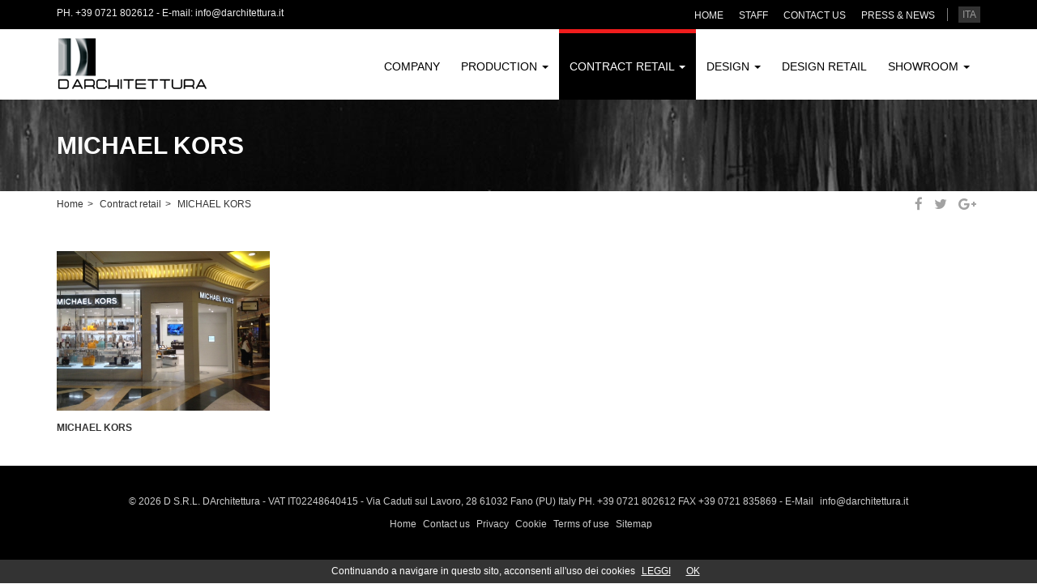

--- FILE ---
content_type: text/html; charset=UTF-8
request_url: https://darchitettura.it/en/contract-retail/michael-kors
body_size: 4685
content:
<!DOCTYPE html>
<html lang="en">

<head>
    <meta charset="utf-8">

    <title>MICHAEL KORS</title>

    <meta name="description" content="MICHAEL KORS">
    <meta name="keywords" content="">

    <meta name="google-site-verification" content="eHVjRTBSotKUc4M012dfd5LDOvkuXQuVFAtOZdWC16A" />
    <meta name="viewport" content="width=device-width, initial-scale=1">
	
    <meta property="og:locale" content="en_US">
    <meta property="og:url" content="http://darchitettura.it/en/contract-retail/michael-kors">
    <meta property="og:site_name" content="">
    <meta property="og:title" content="MICHAEL KORS">
    <meta property="og:description" content="MICHAEL KORS">
    <meta property="og:image" content="http://darchitettura.it/template/assets/img/logo-social.png">
    
    <meta itemprop="name" content="MICHAEL KORS">
    <meta itemprop="description" content="MICHAEL KORS">
    <meta itemprop="image" content="http://darchitettura.it/template/assets/img/logo-social.png">
    
 	        
    <link rel="image_src" href="http://darchitettura.it/template/assets/img/logo-social.png"> 
  
  	<link rel="canonical" href="http://darchitettura.it/en/contract-retail/michael-kors">
   
    <link rel="stylesheet" href="http://fonts.googleapis.com/css?family=Open+Sans:300,400,600,700">
    
    <link rel="stylesheet" type="text/css" href="/template/assets/font-awesome-4.7.0/css/font-awesome.min.css">
    <link rel="stylesheet" type="text/css" href="/template/assets/bootstrap/css/bootstrap.min.css">

    <link href="/template/assets/css/animate.css" rel="stylesheet">

    <link href="/template/assets/css/style.default.css?v=176903742420170415" rel="stylesheet" id="theme-stylesheet">

    <link rel="shortcut icon" href="/template/assets/img/favicon.ico" type="image/x-icon" />
    <link rel="apple-touch-icon" href="/template/assets/img/apple-touch-icon.png" />
    <link rel="apple-touch-icon" sizes="57x57" href="/template/assets/img/apple-touch-icon-57x57.png" />
    <link rel="apple-touch-icon" sizes="72x72" href="/template/assets/img/apple-touch-icon-72x72.png" />
    <link rel="apple-touch-icon" sizes="76x76" href="/template/assets/img/apple-touch-icon-76x76.png" />
    <link rel="apple-touch-icon" sizes="114x114" href="/template/assets/img/apple-touch-icon-114x114.png" />
    <link rel="apple-touch-icon" sizes="120x120" href="/template/assets/img/apple-touch-icon-120x120.png" />
    <link rel="apple-touch-icon" sizes="144x144" href="/template/assets/img/apple-touch-icon-144x144.png" />
    <link rel="apple-touch-icon" sizes="152x152" href="/template/assets/img/apple-touch-icon-152x152.png" />

    <link href="/template/assets/css/owl.carousel.css" rel="stylesheet">
    <link href="/template/assets/css/owl.theme.css" rel="stylesheet">

	<script src="//code.jquery.com/jquery-3.2.1.min.js"></script>
  	<script>
        window.jQuery || document.write('<script src="/template/assets/js/jquery-3.2.1.min.js"><\/script>');
    </script>

   	<link rel="stylesheet" type="text/css" href="/template/assets/fancybox-3.0/dist/jquery.fancybox.min.css">
	<script src="/template/assets/fancybox-3.0/dist/jquery.fancybox.min.js"></script>

<!--
	<script type="text/javascript" language="javascript" src="/template/assets/tosrus/dist/js/jquery.tosrus.all.min.js"></script>
	<link type="text/css" media="all" rel="stylesheet" href="/template/assets/tosrus/dist/css/jquery.tosrus.all.css" />
-->
    <script>
	 
	 $(function(){
		
		$('.navbar-nav li#m-50').addClass('active'); 
	
		/*
				$('#navbar_wrapper').waypoint(function(direction) {
			
			if(direction === 'down') {
				 $('body').addClass('fixed_menu').css('padding-top',$('#navbar_wrapper').height());
			}else{
				 $('body').removeClass('fixed_menu').css('padding-top',0);
			}
			
		}, { offset: 0 })		
				*/
					
	 })
	 
	</script>
    
    <!-- Responsivity for older IE -->
    <!--[if lt IE 9]>
        <script src="https://oss.maxcdn.com/html5shiv/3.7.2/html5shiv.min.js"></script>
        <script src="https://oss.maxcdn.com/respond/1.4.2/respond.min.js"></script>
	<![endif]-->
    
</head>

<body class="page_cms">
    <div id="all">

        <header>
            <!-- *** TOP ***  -->
            <div id="top">
                <div class="container">
                    <div class="row">
                        <div class="col-sm-5 col-md-5 contact">
                            <p class="hidden-xs">PH. +39 0721 802612 - E-mail: <a href="mailto:info@darchitettura.it">info@darchitettura.it</a></p>
                        </div>
                        <div class="col-xs-12 col-sm-7 col-md-7">
                            <div class="social">
                            	<span class="soc">
                            	                                                                </span>
                                                                <a class="lang " href="/" alt="Italiano">
                                ITA                                </a>
                                                                <a class="lang hidden" href="/en" alt="Inglese">
                                ENG                                </a>
                                                            </div>
							
                          <div class="login">
                            	<a class="hidden-xs hidden-sm" href="/en/">Home</a>
                                                                <a href="/en/staff">Staff</a>
                                                                <a href="/en/contact-us">Contact us</a>
                                                                <a href="/en/press-e-news">Press & News</a>
                                                            </div>

                        </div>
                    </div>
                </div>
            </div>

            <!-- *** TOP END *** -->

            <!-- *** NAVBAR ***  -->
            <div id="navbar_wrapper">

                <div class="navbar navbar-default yamm" role="navigation" id="navbar">

                    <div class="container">
                        <div class="navbar-header">
                            <a class="navbar-brand home" href="/en/">
                                <img src="/template/assets/img/logo.png" alt="DArchitettura" class="hidden-xs hidden-sm">
                                <img src="/template/assets/img/logo-small.png" alt="DArchitettura" class="visible-xs visible-sm"><span class="sr-only">Home DArchitettura</span>
                            </a>
                            <div class="navbar-buttons">
                                <button type="button" class="navbar-toggle btn-template-main" data-toggle="collapse" data-target="#navigation">
                                    <span class="sr-only">Menu</span>
                                    <i class="fa fa-align-justify"></i>
                                </button>
                            </div>
                        </div>
                        <!--/.navbar-header -->

                        <div class="navbar-collapse collapse" id="navigation">

                            <ul class="nav navbar-nav navbar-right">
                                <!--
                                <li class="active">
                                    <a href="/en/">Home</a>
                                </li>
                                -->
                                                                                                                                    <li class="" id="m-14">
                                        <a href="/en/company" target="_self">
										Company                                        </a>
                                    </li>
                                    
                                                                                                	                                	<li class="dropdown" id="m-48">
                                      <a href="javascript: void(0)" class="dropdown-toggle" data-toggle="dropdown">Production <b class="caret"></b></a>
                                      <ul class="dropdown-menu drop-menu-v">
                                      	                                        <li><a href="/en/production/items" target="_self">Items</a></li>
                                                                                <li><a href="/en/production/light" target="_self">Light</a></li>
                                                                                <li><a href="/en/production/kitchen" target="_self">Kitchen</a></li>
                                                                                <li><a href="/en/production/art-panels" target="_self">Art panels</a></li>
                                                                                <li><a href="/en/production/download" target="_self">Download</a></li>
                                                                            </ul>	
                                    </li>
                                      
                                    
                                                                                                	                                    <li class="dropdown use-yamm yamm-fw" id="m-50">
                                    <a href="javascript: void(0)" class="dropdown-toggle" data-toggle="dropdown">Contract retail <b class="caret"></b></a>
                                    <ul class="dropdown-menu">
                                        <li>
                                            <div class="yamm-content">
                                                <div class="row">
                                                    <div class="col-lg-6 hidden-sm  hidden-md">
                                                        <img src="/public/cms/retail.jpg" class="img-responsive hidden-xs" alt="Contract retail">
                                                    </div>
                                                     <div class="col-sm-12 col-md-12 col-lg-6">
                                                                                                        
                                                     <ul class="col-sm-6 col-md-6 col-lg-6">
                                                     <li class="sotto-menu">
                                                     <a href="/en/contract-retail/emporio-armani" target="_self">Emporio Armani</a></li>
                                                     </ul>
                                                    
                                                                                                        
                                                     <ul class="col-sm-6 col-md-6 col-lg-6">
                                                     <li class="sotto-menu">
                                                     <a href="/en/contract-retail/fendi" target="_self">FENDI</a></li>
                                                     </ul>
                                                    
                                                                                                        
                                                     <ul class="col-sm-6 col-md-6 col-lg-6">
                                                     <li class="sotto-menu">
                                                     <a href="/en/contract-retail/gamma" target="_self">GAMMA</a></li>
                                                     </ul>
                                                    
                                                                                                        
                                                     <ul class="col-sm-6 col-md-6 col-lg-6">
                                                     <li class="sotto-menu">
                                                     <a href="/en/contract-retail/giambattista-valli" target="_self">GIAMBATTISTA VALLI</a></li>
                                                     </ul>
                                                    
                                                                                                        
                                                     <ul class="col-sm-6 col-md-6 col-lg-6">
                                                     <li class="sotto-menu">
                                                     <a href="/en/contract-retail/giorgio-armani" target="_self">GIORGIO ARMANI</a></li>
                                                     </ul>
                                                    
                                                                                                        
                                                     <ul class="col-sm-6 col-md-6 col-lg-6">
                                                     <li class="sotto-menu">
                                                     <a href="/en/contract-retail/giuseppe-zanotti" target="_self">GIUSEPPE ZANOTTI</a></li>
                                                     </ul>
                                                    
                                                                                                        
                                                     <ul class="col-sm-6 col-md-6 col-lg-6">
                                                     <li class="sotto-menu">
                                                     <a href="/en/contract-retail/histoire-d-or" target="_self">HISTOIRE D'OR</a></li>
                                                     </ul>
                                                    
                                                                                                        
                                                     <ul class="col-sm-6 col-md-6 col-lg-6">
                                                     <li class="sotto-menu">
                                                     <a href="/en/contract-retail/holiday-shop" target="_self">Holiday Shop</a></li>
                                                     </ul>
                                                    
                                                                                                        
                                                     <ul class="col-sm-6 col-md-6 col-lg-6">
                                                     <li class="sotto-menu">
                                                     <a href="/en/contract-retail/longhamp" target="_self">LONGHAMP</a></li>
                                                     </ul>
                                                    
                                                                                                        
                                                     <ul class="col-sm-6 col-md-6 col-lg-6">
                                                     <li class="sotto-menu">
                                                     <a href="/en/contract-retail/mangano" target="_self">MANGANO</a></li>
                                                     </ul>
                                                    
                                                                                                        
                                                     <ul class="col-sm-6 col-md-6 col-lg-6">
                                                     <li class="sotto-menu">
                                                     <a href="/en/contract-retail/michael-kors" target="_self">MICHAEL KORS</a></li>
                                                     </ul>
                                                    
                                                                                                        
                                                     <ul class="col-sm-6 col-md-6 col-lg-6">
                                                     <li class="sotto-menu">
                                                     <a href="/en/contract-retail/o-luxury" target="_self">O'LUXURY</a></li>
                                                     </ul>
                                                    
                                                                                                        
                                                     <ul class="col-sm-6 col-md-6 col-lg-6">
                                                     <li class="sotto-menu">
                                                     <a href="/en/contract-retail/ollari" target="_self">OLLARI</a></li>
                                                     </ul>
                                                    
                                                                                                        
                                                     <ul class="col-sm-6 col-md-6 col-lg-6">
                                                     <li class="sotto-menu">
                                                     <a href="/en/contract-retail/pronovias" target="_self">PRONOVIAS</a></li>
                                                     </ul>
                                                    
                                                                                                        
                                                     <ul class="col-sm-6 col-md-6 col-lg-6">
                                                     <li class="sotto-menu">
                                                     <a href="/en/contract-retail/versace" target="_self">VERSACE</a></li>
                                                     </ul>
                                                    
                                                                                                        
                                                     <ul class="col-sm-6 col-md-6 col-lg-6">
                                                     <li class="sotto-menu">
                                                     <a href="/en/contract-retail/apple-store" target="_self">Apple Store</a></li>
                                                     </ul>
                                                    
                                                                                                        
                                                     <ul class="col-sm-6 col-md-6 col-lg-6">
                                                     <li class="sotto-menu">
                                                     <a href="/en/contract-retail/desigual" target="_self">DESIGUAL</a></li>
                                                     </ul>
                                                    
                                                                                                        
                                                     <ul class="col-sm-6 col-md-6 col-lg-6">
                                                     <li class="sotto-menu">
                                                     <a href="/en/contract-retail/yamamay" target="_self">Yamamay</a></li>
                                                     </ul>
                                                    
                                                                                                        
                                                     <ul class="col-sm-6 col-md-6 col-lg-6">
                                                     <li class="sotto-menu">
                                                     <a href="/en/contract-retail/alberta-ferretti" target="_self">Alberta Ferretti</a></li>
                                                     </ul>
                                                    
                                                                                                        
                                                     <ul class="col-sm-6 col-md-6 col-lg-6">
                                                     <li class="sotto-menu">
                                                     <a href="/en/contract-retail/manuel-mota" target="_self">Manuel Mota</a></li>
                                                     </ul>
                                                    
                                                                                                        
                                                     <ul class="col-sm-6 col-md-6 col-lg-6">
                                                     <li class="sotto-menu">
                                                     <a href="/en/contract-retail/pollini" target="_self">Pollini</a></li>
                                                     </ul>
                                                    
                                                                                                        
                                                     <ul class="col-sm-6 col-md-6 col-lg-6">
                                                     <li class="sotto-menu">
                                                     <a href="/en/contract-retail/pronovias" target="_self">Pronovias</a></li>
                                                     </ul>
                                                    
                                                     </div>
                                                </div>
                                            </div>
                                        </li>
                                    </ul>
                                </li>
                                      
                                    
                                                                                                	                                	<li class="dropdown" id="m-68">
                                      <a href="javascript: void(0)" class="dropdown-toggle" data-toggle="dropdown">Design <b class="caret"></b></a>
                                      <ul class="dropdown-menu drop-menu-v">
                                      	                                        <li><a href="/en/design/shop-design" target="_self">Shop Design</a></li>
                                                                                <li><a href="/en/design/interior-design" target="_self">Interior design</a></li>
                                                                                <li><a href="/en/design/hospitality" target="_self">Hospitality</a></li>
                                                                                <li><a href="/en/design/custom-design" target="_self">Custom Design</a></li>
                                                                            </ul>	
                                    </li>
                                      
                                    
                                                                                                    <li class="" id="m-77">
                                        <a href="/en/design-retail" target="_self">
										Design Retail                                        </a>
                                    </li>
                                    
                                                                                                	                                	<li class="dropdown" id="m-13">
                                      <a href="javascript: void(0)" class="dropdown-toggle" data-toggle="dropdown">Showroom <b class="caret"></b></a>
                                      <ul class="dropdown-menu drop-menu-v">
                                      	                                        <li><a href="/en/showroom/showroom-fano" target="_self">Showroom Fano</a></li>
                                                                                <li><a href="/en/showroom/showroom-milano" target="_self">Showroom Milano</a></li>
                                                                                <li><a href="/en/showroom/hong-kong" target="_self">Showroom Hong Kong</a></li>
                                                                            </ul>	
                                    </li>
                                      
                                    
                                
                            </ul>

                        </div>
                        <!--/.nav-collapse -->


						<!--
                        <div class="collapse clearfix" id="search">

                            <form class="navbar-form" role="search">
                                <div class="input-group">
                                    <input type="text" class="form-control" placeholder="Search">
                                    <span class="input-group-btn">

                    				<button type="submit" class="btn btn-template-main"><i class="fa fa-search"></i></button>

                					</span>
                                </div>
                            </form>

                        </div>
                         -->

                    </div>


                </div>
                <!-- /#navbar -->

            </div>

            <!-- *** NAVBAR END *** -->

        </header>


  
      	<div id="heading-breadcrumbs" >
            <div class="container">
                <div class="row">
                    <div class="col-md-12">
                        <h1>MICHAEL KORS</h1>
                    </div>
                </div>
            </div>
        </div>
        <div class="container container-breadcrumbs">
         <div class="row">
         	<div class="col-md-12">
				
		<ul class="shared">
			<li>
				<a rel="nofollow" href="javascript:;" onclick="share('fb')" class="share_fb"><i class="fa fa-facebook"></i></a>
				<a rel="nofollow" href="javascript:;" onclick="share('tw')" class="share_tw"><i class="fa fa-twitter"></i></a>
				<a rel="nofollow" href="javascript:;" onclick="share('go')" class="share_gp"><i class="fa fa-google-plus"></i></a>
				<!--<a rel="nofollow" href="javascript:;" onclick="share('in')" class="share_li"><i class="fa fa-linkedin"></i></a>-->
			</li>            
		</ul>
		<ul class="breadcrumb">
		<li><a href="/en/">Home</a></li><li><a href="javascript:void();">Contract retail</a></li><li><a href="/en/contract-retail/michael-kors">MICHAEL KORS</a></li>
		</ul>            </div>
         </div>
        </div>
        
        
        <div id="content">
            <div class="container">
            	 
				
                                                
				                <section>
                <div class="row grid">
                                 
				 <div class="col-sm-4 col-md-3 box_foto item_foto">
    <div class="box-image">
        <div class="image">
            <a onclick="$('.fancybox_118 a:first-child').trigger('click'); return false;" href="javascript:;">
                <!--
                  <img class="lazy img-responsive" data-original="/public/photogallery/foto3.jpg">
                  <noscript>
                  <img src="/public/photogallery/foto3.jpg" alt="" class="img-responsive">
                  </noscript>
                  -->
                <img src="/public/photogallery/foto3.jpg" alt="" class="img-responsive">

            </a>
        </div>
        <div class="bg"></div>
        <div class="text">
            <p class="buttons">
                <a onclick="$('.fancybox_118 a:first-child').trigger('click'); return false;" href="javascript:;" class="btn btn-template-transparent-primary">
                    ZOOM                </a>
            </p>
        </div>
    </div>
    <h3>MICHAEL KORS</h3>
</div>
<div class="hidden fancybox_118">
            <a href="/public/photogallery/foto3_0.jpg" data-fancybox="group118" class="fancybox-" rel="gallery118">
            <img src="/public/photogallery/foto3.jpg" alt="">
        </a>
            <a href="/public/photogallery/foto1_0.jpg" data-fancybox="group118" class="fancybox-" rel="gallery118">
            <img src="/public/photogallery/foto1.jpg" alt="">
        </a>
            <a href="/public/photogallery/foto2_0.jpg" data-fancybox="group118" class="fancybox-" rel="gallery118">
            <img src="/public/photogallery/foto2.jpg" alt="">
        </a>
    </div>

 
                  
				                    <div class="clearfix"></div>
                </div>
                </section>

                    <script src="/template/assets/masonry-master/imagesloaded.pkgd.min.js"></script>
                    <script src="/template/assets/masonry-master/dist/masonry.pkgd.min.js"></script>

                    <script>
                        if (/Android|webOS|iPhone|iPod|BlackBerry|IEMobile|Opera Mini/i.test(navigator.userAgent) == false ) {


                            $(document).ready(function() {

                                var $container = $('.grid');
                                $container.imagesLoaded(function(){
                                    $container.masonry({
                                        itemSelector: '.item_foto'
                                    });
                                });

                                /* $('.grid').masonry({
                                    itemSelector: '.item_foto',
                                 });*/

                             })

                        }

                    </script>



                                
                				
               
            </div><!-- /.container -->
        </div><!-- /#content -->        <div id="copyright">
            <div class="container">
            <div class="col-md-12">
                    <p class="text-center">&copy; 2026 D S.R.L.  DArchitettura - VAT  IT02248640415 -  Via Caduti sul Lavoro, 28 61032 Fano (PU) Italy PH. +39 0721 802612 FAX  +39 0721 835869  - E-Mail <a href="mailto:info@darchitettura.it">info@darchitettura.it</a></p>
                </div>
                <div class="col-md-12">
                    <p class="text-center"> 
                        <a class="hidden-xs" href="/en/">Home</a>
                                                <a href="/en/contact-us">Contact us</a>
                                                <a href="/en/privacy">Privacy</a>
                                                <a href="/en/cookie">Cookie</a>
                                                <a href="/en/terms-of-use">Terms of use</a>
                                                <a href="/en/sitemap">Sitemap</a>
                                            </p>

                </div>
            </div>
        </div>

</div><!-- /#all -->

<div class="modal fade" id="myModal" tabindex="-1" role="dialog" aria-labelledby="myModalLabel" aria-hidden="true">
  <div class="modal-dialog">
    <div class="modal-content">
      <div class="modal-header">
        <button type="button" class="close" data-dismiss="modal"><span aria-hidden="true">&times;</span><span class="sr-only"></span></button>
        <h4 class="modal-title" id="myModalLabel"></h4>
      </div>
      <div class="modal-body" id="ajax_result"> </div>
      <div class="modal-footer">
        <button type="button" class="btn btn_custom" data-dismiss="modal">Close</button>
      </div>
    </div>
  </div>
</div>

<script src="/template/assets/form_validator/jquery.validate.min.js"></script>
<script src="/template/assets/form_validator/messages_it.js"></script>
<script src="/template/assets/lazyload/jquery.lazyload.js"></script>
<script src="/template/assets/bootstrap/js/bootstrap.js"></script>
<script src="/template/assets/js/jquery.cookie.js"></script>
<script src="/template/assets/waypoints/src/jquery.waypoints.min.js"></script>
<script src="/template/assets/js/jquery.counterup.min.js"></script>
<script src="/template/assets/js/jquery.parallax-1.1.3.js"></script>
<script src="/template/assets/js/front.js?v=20170415"></script>
<script src="/template/assets/js/owl.carousel.min.js"></script>

<script>
  (function(i,s,o,g,r,a,m){i['GoogleAnalyticsObject']=r;i[r]=i[r]||function(){
  (i[r].q=i[r].q||[]).push(arguments)},i[r].l=1*new Date();a=s.createElement(o),
  m=s.getElementsByTagName(o)[0];a.async=1;a.src=g;m.parentNode.insertBefore(a,m)
  })(window,document,'script','https://www.google-analytics.com/analytics.js','ga');

  ga('create', 'UA-96541336-1', 'auto');
  ga('send', 'pageview');

</script>

<a id="back-to-top" href="#top"><i class="fa fa-angle-up"></i></a>
<script>
$(document).ready(function(){var css='<style>div.info_cookie{width:100%;margin-left:auto;margin-right:auto;display:block;background:none repeat scroll 0 0 rgba(0,0,0,0.8);color:#FFF;padding:8px 0;font:12px Arial !important;text-align:center;position:fixed;bottom:0;z-index:10000}body{padding-bottom:30px}div.info_cookie a{text-decoration:underline;color:#FFF;padding:3px 5px;margin:3px 3px}@media(min-width:750px){.info_cookie{width:700px}}</style>';var html=css+'<div class="info_cookie">'+'Continuando a navigare in questo sito, acconsenti all\'uso dei cookies'+'<a href="/cookie">LEGGI</a> <a href="javascript:;" id="cookie_accept">OK</a>'+'</div>';$('body').append(html);$('#cookie_accept').click(function(){var date=new Date();date.setTime(date.getTime()+(365*24*60*60*1000));document.cookie="cookie_accept=1; expires="+date.toGMTString()+"; path=/";$('.info_cookie').hide();$('body').css({'padding-bottom':0});});});
</script> 
</body>
</html>

--- FILE ---
content_type: text/css
request_url: https://darchitettura.it/template/assets/css/style.default.css?v=176903742420170415
body_size: 13948
content:
/*
	#333
	rgba(214,86,86,0.4)
*/
.clearfix:before,
.clearfix:after,
.navbar:before,
.navbar:after,
.navbar-header:before,
.navbar-header:after {
    content: " ";
    display: table;
}

.clearfix:after,
.navbar:after,
.navbar-header:after {
    clear: both;
}

.center-block {
    display: block;
    margin-left: auto;
    margin-right: auto;
}

.pull-right {
    float: right !important;
}

.pull-left {
    float: left !important;
}

.hide {
    display: none !important;
}

.show {
    display: block !important;
}

.invisible {
    visibility: hidden;
}

.text-hide {
    font: 0/0 a;
    color: transparent;
    text-shadow: none;
    background-color: transparent;
    border: 0;
}

.hidden {
    display: none !important;
    visibility: hidden !important;
}

.affix {
    position: fixed;
    -webkit-transform: translate3d(0, 0, 0);
    transform: translate3d(0, 0, 0);
}

/* general styles */
a,
button {
    -webkit-transition: all 0.2s ease-out;
    -moz-transition: all 0.2s ease-out;
    transition: all 0.2s ease-out;
}

a i.fa,
button i.fa {
    margin: 0 5px;
}

.clickable {
    cursor: pointer !important;
}

.required {
    color: #333;
}

.accent {
    color: #333;
}

.text-uppercase {
    text-transform: uppercase;
}

p.lead, div.lead {
    margin-bottom: 30px;
}

@media (max-width: 991px) {
    .text-center-sm {
        text-align: center;
    }

    p.lead, div.lead {
        font-size: 16px
    }

    p.lead2, div.lead2 {
        font-size: 16px
    }
}

.mb-small {
    margin-bottom: 20px !important;
}

.heading {
    margin-bottom: 40px;
}

.heading2 {
    margin-bottom: 20px;
}

.heading h1,
.heading h2,
.heading h3,
.heading h4,
.heading h5 {
    display: inline-block;
    border-bottom: solid 1px #333;
    line-height: 1.1;
    margin-bottom: 0;
    padding-bottom: 10px;
    vertical-align: middle;

}

@media (max-width: 1199px) {
    .heading h1,
    .heading h2,
    .heading h3,
    .heading h4,
    .heading h5 {
        font-size: 18px
    }
}

.heading h1 i.fa,
.heading h2 i.fa,
.heading h3 i.fa,
.heading h4 i.fa,
.heading h5 i.fa {
    display: inline-block;
    background: #333;
    width: 30px;
    height: 30px;
    vertical-align: middle;
    text-align: center;
    color: #fff;
    font-size: 12px;
    line-height: 30px;
    border-radius: 15px;
}

.icon {
    display: inline-block;
    width: 60px;
    height: 60px;
    color: #fff;
    line-height: 60px;
    border-radius: 30px;
    border: solid 0px #fff;
    font-size: 25px;
}

.icon.icon-lg {
    font-size: 30px;
    border-width: 2px;
}

.ul-icons {
    padding-left: 10px;
}

.ul-icons li {
    list-style-type: none;
    line-height: 20px;
    margin-bottom: 20px;
}

.ul-icons li i {
    width: 20px;
    height: 20px;
    background: #333;
    color: #fff;
    text-align: center;
    border-radius: 10px;
    line-height: 20px;
    margin-right: 10px;
}

ul.list-style-none {
    list-style: none;
}

#text-page h1,
#text-page h2,
#text-page h3 {
    font-weight: 700;
}

#error-page {
    text-align: center;
    margin-top: 40px;
    margin-bottom: 100px;
}

#error-page h4 {
    margin-bottom: 40px;
}

#error-page p.buttons {
    margin-top: 40px;
}

.pages-listing .item {
    text-align: center;
}

.pages-listing .item h3 {
    font-size: 18px;
    text-transform: uppercase;
    margin-bottom: 20px;
}

.pages-listing .item h3 a {
    color: #333;
}

.pages-listing .item .text {
    margin-bottom: 20px;
}

.pages-listing .item .text p {
    color: #999999;
    font-size: 12px;
    margin-bottom: 20px;
}

.banner {
    margin-bottom: 30px;
    text-align: center;
}

.banner img {
    margin: 0 auto;
}

.banner a:hover img {
    opacity: 0.8;
    filter: alpha(opacity=80);
    -webkit-transition: all 0.2s ease-out;
    -moz-transition: all 0.2s ease-out;
    transition: all 0.2s ease-out;
}

.pages {
    text-align: center;
}

.pages .loadMore {
    text-align: center;
}

.pages .pagination {
    text-align: center;
}

.features-buttons button {
    margin-bottom: 20px;
}

@media (min-width: 1300px) {
    body.boxed {
        background: url(http://subtlepatterns.com/patterns/subtle_zebra_3d.png);
    }

    body.boxed #all {
        position: relative;
        background: #fff;
        width: 1200px;
        margin: 0 auto;
        overflow: hidden;
        -webkit-box-shadow: 0 0 5px #cccccc;
        box-shadow: 0 0 5px #cccccc;
    }
}

#top {
    background: #000;
    color: #eeeeee;
    padding: 8px 0 8px 0;
}

#top p {
    margin: 0;
    font-size: 12px;
}

#top a {
    color: #eeeeee;
}

#top .social {
    float: right;
    text-align: right;
}

#top .social a {
    color: #999999;
    display: inline-block;
    width: 24px;
    height: 20px;
    line-height: 18px;
    font-size: 12px;
    text-align: center;
    vertical-align: bottom;
}

#top .social a:hover {
    color: #fff;
}

#top .social a:hover.facebook {
    background-color: #4460ae;
}

#top .social a:hover.gplus {
    background-color: #c21f25;
}

#top .social a:hover.twitter {
    background-color: #3cf;
}

#top .social a:hover.instagram {
    background-color: #cd4378;
}

#top .social a:hover.email {
    background-color: #4a7f45;
}

#top .login {
    float: right;
}

#top .login a {
    font-size: 12px;
    color: #eeeeee;
    margin-right: 15px;
    text-decoration: none;
    text-transform: uppercase;
}

#top .social .lang {
    border-radius: 0;
    text-transform: uppercase;
    padding-left: 10px;
    margin-left: 3px;
    background-color: #333;
    width: auto;
    padding-left: 5px;
    padding-right: 5px;
    line-height: 21px !important
}

#top .social .soc {
    border-right: 1px solid rgba(255, 255, 255, 0.5);
    margin-right: 10px
}

@media (max-width: 1199px) {
    #top .login a {
        font-size: 12px;
        margin-right: 10px;
    }
}

@media (max-width: 767px) {
    #top .login a {
        margin-right: 3px;
        font-size: 11px;
    }
}

#top.light {
    background: #fff;
    color: #999999;
    border-bottom: solid 1px #eeeeee;
}

#top.light .login a {
    color: #333;
}

.navbar {
    border: none;
}

.navbar ul.nav > li > a {
    text-transform: uppercase;
    font-weight: 400;
    border-top: solid 5px transparent;
}

@media (max-width: 1199px) {
    .navbar ul.nav > li > a {
        font-size: 13px
    }
}

.navbar ul.nav > li > a:hover {
    border-top: solid 5px #f11d1d;
    background: rgba(0, 0, 0, 0.7)
}

.navbar ul.nav > li.active > a,
.navbar ul.nav > li.open > a {
    text-decoration: none !important;
    border-top: solid 5px #f11d1d;
}

@media (max-width: 768px) {
    .navbar ul.nav > li.active > a,
    .navbar ul.nav > li.open > a {
        border-top-color: transparent;
    }

    .navbar ul.nav > li > a:hover {
        border-top-color: transparent;
    }
}

.navbar.navbar-light ul.nav > li.active > a {
    border-top: solid 5px #007dc4;
    background: #fff !important;
    color: #333 !important;
}

.navbar.navbar-light ul.nav > li.active > a:hover {
    border-top: solid 5px #007dc4;
}

.navbar.navbar-light ul.nav > li > a:hover,
.navbar.navbar-light ul.nav > li.open > a:hover,
.navbar.navbar-light ul.nav > li > a:focus,
.navbar.navbar-light ul.nav > li.open > a:focus {
    border-top: solid 5px #333;
    background: #fff !important;
    color: #333 !important;
}

.navbar ul.dropdown-menu {
    margin: 0;
    padding: 0;
}

.navbar ul.dropdown-menu li {
    list-style-type: none;
    border-bottom: solid 1px #eeeeee;
    text-transform: uppercase;
    padding: 4px 0;
}

.navbar ul.dropdown-menu li a {
    position: relative;
    color: #999999;
    font-size: 12px;
    display: block;
    -webkit-transition: all 0.2s ease-out;
    -moz-transition: all 0.2s ease-out;
    transition: all 0.2s ease-out;
    left: 0;
}

.navbar ul.dropdown-menu li a:hover {
    color: #333;
    text-decoration: none;
    background: none;
    left: 2px;
    -webkit-transition: all 0.2s ease-out;
    -moz-transition: all 0.2s ease-out;
    transition: all 0.2s ease-out;
}

@media (max-width: 767px) {
    .navbar ul.dropdown-menu li a:hover {
        left: 0;
    }
}

.navbar .yamm-content h3 {
    font-size: 18px;
    text-transform: uppercase;
    padding-bottom: 10px;
    margin-top: 5px;
    border-bottom: dotted 1px #333;
}

@media (max-width: 767px) {
    .navbar .yamm-content h3 {
        font-size: 14px;
    }
}

.navbar .yamm-content h5 {
    text-transform: uppercase;
    padding-bottom: 10px;
    border-bottom: dotted 1px #333;
}

.navbar .yamm-content ul {
    margin: 0;
    padding: 0;
}

.navbar .yamm-content ul li {
    list-style-type: none;
    border-bottom: solid 1px #eeeeee;
    text-transform: uppercase;
    padding: 4px 0;
}

.navbar .yamm-content ul li a {
    position: relative;
    color: #999999;
    font-size: 12px;
    display: block;
    -webkit-transition: all 0.2s ease-out;
    -moz-transition: all 0.2s ease-out;
    transition: all 0.2s ease-out;
}

.navbar .yamm-content ul li a:hover {
    color: #333;
    text-decoration: none;
    padding-left: 2px;
}

.navbar .yamm-content .banner {
    margin-bottom: 10px;
}

.navbar .yamm-fw .dropdown-menu {
    padding: 0;
}

.navbar .navbar-buttons {
    float: right;
}

.navbar .navbar-buttons i {
    font-size: 24px
}

.navbar .navbar-buttons button,
.navbar .navbar-buttons a.btn,
.navbar .navbar-buttons .btn-default.navbar-toggle {
    margin-top: 20px;
    margin-bottom: 11px;
    margin-left: 0;
    margin-right: 5px;
    padding: 5px 5px 3px 5px;
    border: 0
}

.navbar .btn-default,
.navbar .btn-default.navbar-toggle {
    color: #999999;
    background-color: #fff;
    margin-left: 7px;
    margin-right: 0;
}

.navbar .btn-default:hover,
.navbar .btn-default.navbar-toggle:hover,
.navbar .btn-default:focus,
.navbar .btn-default.navbar-toggle:focus {
    background-color: #fff;
    border-color: #333;
    color: #333;
}

.navbar #search {
    clear: both;
    border-top: solid 1px #333;
    text-align: right;
}

.navbar #search form {
    float: right;
}

.navbar #search form .input-group {
    width: 500px;
}

@media (max-width: 768px) {
    .navbar #search form .input-group {
        width: 100%;
    }
}

.navbar #basket-overview a {
    margin-left: 7px;
}

.navbar-affixed-top {
    top: -32px;
}

.navbar-affixed-top.affix-top {
    -webkit-transition: all 0.5s ease-out;
    -moz-transition: all 0.5s ease-out;
    transition: all 0.5s ease-out;
}

.navbar-affixed-top.affix {
    position: fixed;
    width: 100%;
    top: 0;
    z-index: 1000;
    -webkit-box-shadow: 0 0 5px #cccccc;
    box-shadow: 0 0 5px #cccccc;
    -webkit-transition: all 0.5s ease-out;
    -moz-transition: all 0.5s ease-out;
    transition: all 0.5s ease-out;
}

body.boxed .navbar-affixed-top.affix {
    position: static;
}

#login-modal {
    overflow: hidden;
}

#login-modal .modal-header h4 {
    text-transform: uppercase;
}

#login-modal form {
    margin-bottom: 20px;
}

#login-modal a {
    color: #333;
}

#login-modal p {
    font-weight: 300;
    margin-bottom: 20px;
    font-size: 13px;
}

/* buttons  */
.btn {
    font-weight: 700;
    font-family: "Open Sans", Helvetica, Arial, sans-serif;
    text-transform: uppercase;
    padding: 6px 12px;
    font-size: 13px;
    line-height: 1.42857143;
    border-radius: 0;
}

.input-group .btn {
    font-size: 14px;
}

.btn-lg {
    padding: 10px 16px;
    font-size: 14px;
    line-height: 1.33;
    border-radius: 0;
}

.btn-sm {
    padding: 5px 10px;
    font-size: 12px;
    line-height: 1.5;
    border-radius: 0;
}

.btn-xs {
    padding: 1px 5px;
    font-size: 12px;
    line-height: 1.5;
    border-radius: 0;
}

.btn-template-main {
    color: #333;
    background-color: #ffffff;
    border-color: #333;
}

.btn-template-main:hover,
.btn-template-main:focus,
.btn-template-main:active,
.btn-template-main.active,
.open > .dropdown-toggle.btn-template-main {
    color: #333;
    background-color: #e6e6e6;
    border-color: #2a7d8c;
}

.btn-template-main:active,
.btn-template-main.active,
.open > .dropdown-toggle.btn-template-main {
    background-image: none;
}

.btn-template-main.disabled,
.btn-template-main[disabled],
fieldset[disabled] .btn-template-main,
.btn-template-main.disabled:hover,
.btn-template-main[disabled]:hover,
fieldset[disabled] .btn-template-main:hover,
.btn-template-main.disabled:focus,
.btn-template-main[disabled]:focus,
fieldset[disabled] .btn-template-main:focus,
.btn-template-main.disabled:active,
.btn-template-main[disabled]:active,
fieldset[disabled] .btn-template-main:active,
.btn-template-main.disabled.active,
.btn-template-main[disabled].active,
fieldset[disabled] .btn-template-main.active {
    background-color: #ffffff;
    border-color: #333;
}

.btn-template-main .badge {
    color: #ffffff;
    background-color: #333;
}

.btn-template-main:hover,
.btn-template-main:focus,
.btn-template-main:active,
.btn-template-main.active {
    background: #333;
    color: #ffffff;
    border-color: #333;
}

.btn-template-transparent-primary {
    color: #ffffff;
    background-color: transparent;
    border-color: #ffffff;
}

.btn-template-transparent-primary:hover,
.btn-template-transparent-primary:focus,
.btn-template-transparent-primary:active,
.btn-template-transparent-primary.active,
.open > .dropdown-toggle.btn-template-transparent-primary {
    color: #ffffff;
    background-color: rgba(0, 0, 0, 0);
    border-color: #e0e0e0;
}

.btn-template-transparent-primary:active,
.btn-template-transparent-primary.active,
.open > .dropdown-toggle.btn-template-transparent-primary {
    background-image: none;
}

.btn-template-transparent-primary.disabled,
.btn-template-transparent-primary[disabled],
fieldset[disabled] .btn-template-transparent-primary,
.btn-template-transparent-primary.disabled:hover,
.btn-template-transparent-primary[disabled]:hover,
fieldset[disabled] .btn-template-transparent-primary:hover,
.btn-template-transparent-primary.disabled:focus,
.btn-template-transparent-primary[disabled]:focus,
fieldset[disabled] .btn-template-transparent-primary:focus,
.btn-template-transparent-primary.disabled:active,
.btn-template-transparent-primary[disabled]:active,
fieldset[disabled] .btn-template-transparent-primary:active,
.btn-template-transparent-primary.disabled.active,
.btn-template-transparent-primary[disabled].active,
fieldset[disabled] .btn-template-transparent-primary.active {
    background-color: transparent;
    border-color: #ffffff;
}

.btn-template-transparent-primary .badge {
    color: transparent;
    background-color: #ffffff;
}

.btn-template-transparent-primary:hover,
.btn-template-transparent-primary:focus,
.btn-template-transparent-primary:active,
.btn-template-transparent-primary.active {
    background: #fff;
    color: #333;
    border-color: #fff;
}

.btn-template-transparent-black {
    color: #ffffff;
    background-color: transparent;
    border-color: #ffffff;
}

.btn-template-transparent-black:hover,
.btn-template-transparent-black:focus,
.btn-template-transparent-black:active,
.btn-template-transparent-black.active,
.open > .dropdown-toggle.btn-template-transparent-black {
    color: #ffffff;
    background-color: rgba(0, 0, 0, 0);
    border-color: #e0e0e0;
}

.btn-template-transparent-black:active,
.btn-template-transparent-black.active,
.open > .dropdown-toggle.btn-template-transparent-black {
    background-image: none;
}

.btn-template-transparent-black.disabled,
.btn-template-transparent-black[disabled],
fieldset[disabled] .btn-template-transparent-black,
.btn-template-transparent-black.disabled:hover,
.btn-template-transparent-black[disabled]:hover,
fieldset[disabled] .btn-template-transparent-black:hover,
.btn-template-transparent-black.disabled:focus,
.btn-template-transparent-black[disabled]:focus,
fieldset[disabled] .btn-template-transparent-black:focus,
.btn-template-transparent-black.disabled:active,
.btn-template-transparent-black[disabled]:active,
fieldset[disabled] .btn-template-transparent-black:active,
.btn-template-transparent-black.disabled.active,
.btn-template-transparent-black[disabled].active,
fieldset[disabled] .btn-template-transparent-black.active {
    background-color: transparent;
    border-color: #ffffff;
}

.btn-template-transparent-black .badge {
    color: transparent;
    background-color: #ffffff;
}

.btn-template-transparent-black:hover,
.btn-template-transparent-black:focus,
.btn-template-transparent-black:active,
.btn-template-transparent-black.active {
    background: #fff;
    color: #000;
    border-color: #fff;
}

.btn-template-primary {
    color: #ffffff;
    background-color: #333;
    border-color: #333;
}

.btn-template-primary:hover,
.btn-template-primary:focus,
.btn-template-primary:active,
.btn-template-primary.active,
.open > .dropdown-toggle.btn-template-primary {
    color: #ffffff;
    background-color: rgba(214, 86, 86, 0.8);
    border-color: rgba(214, 86, 86, 0.4);
}

.btn-template-primary:active,
.btn-template-primary.active,
.open > .dropdown-toggle.btn-template-primary {
    background-image: none;
}

.btn-template-primary.disabled,
.btn-template-primary[disabled],
fieldset[disabled] .btn-template-primary,
.btn-template-primary.disabled:hover,
.btn-template-primary[disabled]:hover,
fieldset[disabled] .btn-template-primary:hover,
.btn-template-primary.disabled:focus,
.btn-template-primary[disabled]:focus,
fieldset[disabled] .btn-template-primary:focus,
.btn-template-primary.disabled:active,
.btn-template-primary[disabled]:active,
fieldset[disabled] .btn-template-primary:active,
.btn-template-primary.disabled.active,
.btn-template-primary[disabled].active,
fieldset[disabled] .btn-template-primary.active {
    background-color: #333;
    border-color: #333;
}

.btn-template-primary .badge {
    color: #333;
    background-color: #ffffff;
}

#intro {
    background: url('../img/home.jpg') no-repeat center top;
    -webkit-background-size: cover;
    -moz-background-size: cover;
    -o-background-size: cover;
    background-size: cover;
}

#intro .item {
    font-family: "Open Sans", Helvetica, Arial, sans-serif;
    height: 100%;
}

#intro .item h1 {
    text-transform: uppercase;
    font-size: 50px;
    color: #fff;
    margin-bottom: 40px;
}

@media (max-width: 991px) {
    #intro .item h1 {
        font-size: 40px;
    }
}

@media (max-width: 767px) {
    #intro .item h1 {
        font-size: 25px;
    }
}

#intro .item h3 {
    color: #fff;
    margin-bottom: 40px;
}

@media (max-width: 767px) {
    #intro .item h3 {
        font-size: 15px;
        margin-bottom: 20px;
    }
}

#intro .item .btn {
    text-transform: none;
}

@media (max-width: 991px) {
    #intro .item .btn {
        font-size: 14px;
    }
}

@media (max-width: 991px) {
    #intro .item .carousel-caption {
        left: 10%;
        right: 10%;
    }
}

#intro .container,
#intro .row {
    height: 100%;
    position: relative;
}

.jumbotron {
    padding: 30px;
    margin-bottom: 0;
    position: relative;
    background: url('../img/photogrid.jpg') center center repeat;
    background-size: cover;
    -webkit-transition: all 0.2s ease-out;
    -moz-transition: all 0.2s ease-out;
    transition: all 0.2s ease-out;
}

.jumbotron .dark-mask {
    position: absolute;
    top: 0;
    left: 0;
    width: 100%;
    height: 100%;
    background: #333;
    opacity: 0.9;
    filter: alpha(opacity=90);
}

.jumbotron h1,
.jumbotron h2,
.jumbotron h3,
.jumbotron p,
.jumbotron ul {
    color: #fff;
}

.jumbotron h1,
.jumbotron h2,
.jumbotron h3 {
    color: #ffffff;
    text-transform: uppercase;
}

.jumbotron p {
    margin-bottom: 20px;
    font-size: 21px;
    font-weight: 400;
}

.jumbotron p.text-uppercase {
    font-weight: 700;
}

.jumbotron > hr {
    border-top-color: #d5d5d5;
}

.container .jumbotron {
    border-radius: 0;
}

.jumbotron .container {
    max-width: 100%;
    z-index: 2;
}

@media screen and (min-width: 768px) {
    .jumbotron {
        padding-top: 48px;
        padding-bottom: 48px;
    }

    .container .jumbotron {
        padding-left: 60px;
        padding-right: 60px;
    }

    .jumbotron h1,
    .jumbotron .h1 {
        font-size: 46px;
    }
}

#categoryMenu h3 {
    padding: 20px;
    background: #f7f7f7;
    margin: 0;
    border-bottom: solid 1px #eeeeee;
    text-transform: uppercase;
}

.panel.sidebar-menu h3 {
    padding: 5px 0;
    margin: 0;
}

.panel.sidebar-menu {
    background: #fff;
    margin: 0 0 20px;
    -webkit-box-sizing: border-box;
    -moz-box-sizing: border-box;
    box-sizing: border-box;
}

.panel.sidebar-menu .panel-heading {
    text-transform: uppercase;
    margin-bottom: 10px;
    background: none;
    padding: 0;
    border-bottom: none;
}

.panel.sidebar-menu .panel-heading h1,
.panel.sidebar-menu .panel-heading h2,
.panel.sidebar-menu .panel-heading h3,
.panel.sidebar-menu .panel-heading h4,
.panel.sidebar-menu .panel-heading h5 {
    display: inline-block;
    border-bottom: solid 5px #333;
    line-height: 1.1;
    margin-bottom: 0;
    padding-bottom: 10px;
}

.panel.sidebar-menu .panel-heading .btn.btn-danger {
    color: #fff;
    margin-top: 5px;
}

.panel.sidebar-menu .panel-body {
    padding: 0;
}

.panel.sidebar-menu .panel-body span.colour {
    display: inline-block;
    width: 15px;
    height: 15px;
    border: solid 1px #333;
    vertical-align: top;
    margin-top: 2px;
    margin-left: 5px;
}

.panel.sidebar-menu .panel-body span.colour.white {
    background: #fff;
}

.panel.sidebar-menu .panel-body span.colour.red {
    background: red;
}

.panel.sidebar-menu .panel-body span.colour.green {
    background: green;
}

.panel.sidebar-menu .panel-body span.colour.blue {
    background: blue;
}

.panel.sidebar-menu .panel-body span.colour.yellow {
    background: yellow;
}

.panel.sidebar-menu .panel-body label {
    color: #999999;
    font-size: 12px;
}

.panel.sidebar-menu .panel-body label:hover {
    color: #333;
}

.panel.sidebar-menu ul.nav.category-menu {
    margin-bottom: 20px;
    text-transform: uppercase;
    font-weight: 700;
}

.panel.sidebar-menu ul.nav.category-menu li a {
    font-family: "Open Sans", Helvetica, Arial, sans-serif;
}

.panel.sidebar-menu ul.nav ul {
    list-style: none;
    padding-left: 0;
}

.panel.sidebar-menu ul.nav ul li {
    display: block;
}

.panel.sidebar-menu ul.nav ul li a {
    position: relative;
    font-weight: normal;
    text-transform: none !important;
    display: block;
    padding: 10px 15px;
    padding-left: 30px;
    font-size: 12px;
    color: #999999;
}

.panel.sidebar-menu ul.nav ul li a:hover,
.panel.sidebar-menu ul.nav ul li a:focus {
    text-decoration: none;
    background-color: #eeeeee;
}

.panel.sidebar-menu ul.tag-cloud {
    list-style: none;
    padding-left: 0;
}

.panel.sidebar-menu ul.tag-cloud li {
    display: inline-block;
}

.panel.sidebar-menu ul.tag-cloud li a {
    display: inline-block;
    padding: 5px;
    border: solid 1px #eeeeee;
    border-radius: 0;
    color: #333;
    margin: 5px 5px 5px 0;
    text-transform: uppercase;
    font-weight: 700;
    font-size: 12px;
}

.panel.sidebar-menu ul.tag-cloud li a:hover {
    color: #333;
    text-decoration: none;
    border-color: #333;
}

.panel.sidebar-menu ul.popular,
.panel.sidebar-menu ul.recent {
    list-style: none;
    padding-left: 0;
    padding: 20px 0;
}

.panel.sidebar-menu ul.popular li,
.panel.sidebar-menu ul.recent li {
    margin-bottom: 10px;
    padding: 5px 0;
    border-bottom: dotted 1px #eeeeee;
}

.panel.sidebar-menu ul.popular li:before,
.panel.sidebar-menu ul.recent li:before,
.panel.sidebar-menu ul.popular li:after,
.panel.sidebar-menu ul.recent li:after {
    content: " ";
    display: table;
}

.panel.sidebar-menu ul.popular li:after,
.panel.sidebar-menu ul.recent li:after {
    clear: both;
}

.panel.sidebar-menu ul.popular li:before,
.panel.sidebar-menu ul.recent li:before,
.panel.sidebar-menu ul.popular li:after,
.panel.sidebar-menu ul.recent li:after {
    content: " ";
    display: table;
}

.panel.sidebar-menu ul.popular li:after,
.panel.sidebar-menu ul.recent li:after {
    clear: both;
}

.panel.sidebar-menu ul.popular li img,
.panel.sidebar-menu ul.recent li img {
    width: 50px;
    margin-right: 10px;
}

.panel.sidebar-menu ul.popular li h5,
.panel.sidebar-menu ul.recent li h5 {
    margin: 0 0 10px;
}

.panel.sidebar-menu ul.popular li h5 a,
.panel.sidebar-menu ul.recent li h5 a {
    font-weight: normal;
}

.panel.sidebar-menu ul.popular li p.date,
.panel.sidebar-menu ul.recent li p.date {
    float: right;
    font-size: 12px;
    color: #999999;
}

.panel.sidebar-menu ul.popular li:last-child,
.panel.sidebar-menu ul.recent li:last-child {
    border-bottom: none;
}

.panel.sidebar-menu .text-widget {
    font-size: 12px;
}

.panel.sidebar-menu.with-icons ul.nav li a:after {
    font-family: 'FontAwesome';
    content: "\f105";
    position: relative;
    top: 0;
    float: right;
}

/* ribbons for product sales etc. */
.ribbon {
    position: absolute;
    top: 50px;
    padding-left: 51px;
    font-weight: 700;
}

.ribbon .ribbon-background {
    position: absolute;
    top: 0;
    right: 0;
}

.ribbon .theribbon {
    position: relative;
    padding: 6px 20px 6px 20px;
    margin: 30px 10px 10px -71px;
    color: #fff;
    background-color: #333;
    font-family: "Open Sans", Helvetica, Arial, sans-serif;
}

.ribbon .theribbon:before,
.ribbon .theribbon:after {
    content: ' ';
    position: absolute;
    width: 0;
    height: 0;
}

.ribbon .theribbon:after {
    left: 0px;
    top: 100%;
    border-width: 5px 10px;
    border-style: solid;
    border-color: #000000 #000000 transparent transparent;
}

.ribbon.sale {
    top: 0;
}

.ribbon.new {
    top: 50px;
}

.ribbon.new .theribbon {
    background-color: #5bc0de;
    text-shadow: 0px 1px 2px #bbb;
}

.ribbon.new .theribbon:after {
    border-color: #2390b0 #2390b0 transparent transparent;
}

.ribbon.gift {
    top: 100px;
}

.ribbon.gift .theribbon {
    background-color: #5cb85c;
    text-shadow: 0px 1px 2px #bbb;
}

.ribbon.gift .theribbon:after {
    border-color: #357935 #357935 transparent transparent;
}

.owl-carousel .owl-controls .owl-page.active span,
.owl-theme .owl-controls .owl-page.active span,
.owl-carousel .owl-controls.clickable .owl-page:hover span,
.owl-theme .owl-controls.clickable .owl-page:hover span {
    background: #333;
}

.owl-carousel .owl-controls .owl-buttons,
.owl-theme .owl-controls .owl-buttons {
    position: absolute;
    top: 5px;
    right: 0;
}

.owl-carousel .owl-controls .owl-buttons div,
.owl-theme .owl-controls .owl-buttons div {
    width: 26px;
    height: 26px;
    line-height: 25px;
    margin: 0 5px 0 0;
    font-size: 18px;
    color: #333;
    padding: 0;
    background: #fff;
    border-radius: 13px;
    vertical-align: middle;
    text-align: center;
    opacity: 1;
    filter: alpha(opacity=100);
}

.home-carousel {
    background-color: #333;
    position: relative;
    background-size: cover;
    -webkit-transition: all 0.2s ease-out;
    -moz-transition: all 0.2s ease-out;
    transition: all 0.2s ease-out;
}

.home-carousel .dark-mask {
    position: absolute;
    top: 0;
    left: 0;
    width: 100%;
    height: 100%;
    background: #000000;
    opacity: 0.3;
    filter: alpha(opacity=30);
}

.home-carousel .owl-carousel {
    padding-top: 60px;
    padding-bottom: 20px;
}

.home-carousel .owl-theme .owl-controls .owl-page span {
    background: #333;
}

.home-carousel .owl-theme .owl-controls .owl-page.active span {
    background: #fff;
}

.home-carousel .owl-theme .owl-controls .owl-page:hover span {
    background: #fff;
}

@media (min-width: 768px) {
    .home-carousel .img-sx {
        border-top-left-radius: 200px;
        border-bottom-left-radius: 200px
    }

    .home-carousel .img-dx {
        border-top-right-radius: 200px;
        border-bottom-right-radius: 200px
    }
}

@media (max-width: 767px) {
    .home-carousel {
        text-align: center !important;
    }
}

@media (min-width: 992px) {
    .home-carousel .right {
        text-align: right;
    }
}

.home-carousel h1,
.home-carousel h2,
.home-carousel h3,
.home-carousel p,
.home-carousel ul {
    color: #fff;
}

.home-carousel a,
.home-carousel a:hover {
    color: #FFF;
    text-decoration: none
}

.home-carousel h1 {
    font-weight: 700;
    text-transform: uppercase;
    font-size: 46px;
}

@media (max-width: 991px) {
    .home-carousel h1 {
        font-size: 36px;
    }
}

.home-carousel h2 {
    font-weight: 700;
    font-size: 40px;
}

@media (max-width: 1199px) {
    .home-carousel h2 {
        font-size: 25px;
    }
}

.home-carousel ul,
.home-carousel p {
    font-size: 18px;
    font-weight: 700;
    padding: 0;
}

@media (max-width: 991px) {
    .home-carousel ul,
    .home-carousel p {
        font-size: 14px;
    }
}

.home-carousel ul li {
    margin-bottom: 10px;
}

/* carousel auto*/
.home-carousel {
    background-position: top center;
    background-size: cover
}

.home-carousel .dark-mask {
    opacity: 0.6
}

.home-carousel-auto h1 {
    font-size: 34px;
    margin: 0 0 2px
}

.home-carousel-auto h2 {
    font-size: 24px;
    margin: 0 0 20px
}

.home-carousel-auto span {
    display: block;
}

.home-carousel-auto .km {
    font-size: 16px;
    font-weight: normal;
}

.home-carousel-auto .pr {
    font-size: 22px;
    padding-top: 10px;
}

.home-carousel-auto .btn {

    margin-top: 20px;
}

@media (max-width: 991px) {
    .home-carousel-auto h1 {
        font-size: 30px;
        margin-top: 10px;
    }

    .home-carousel-auto h2 {
        font-size: 24px;
    }
}

/* end carousel auto */
.customers {
    padding: 0;
    margin-bottom: 40px;
}

.customers .item {
    list-style-type: none;
    text-align: center;
    margin: 0 20px;
}

.customers .item img {
    display: inline-block;
    filter: url("data:image/svg+xml;utf8,<svg xmlns=\'http://www.w3.org/2000/svg\'><filter id=\'grayscale\'><feColorMatrix type=\'matrix\' values=\'0.3333 0.3333 0.3333 0 0 0.3333 0.3333 0.3333 0 0 0.3333 0.3333 0.3333 0 0 0 0 0 1 0\'/></filter></svg>#grayscale");
    /* Firefox 10+, Firefox on Android */
    filter: gray;
    /* IE6-9 */
    -webkit-filter: grayscale(100%);
    /* Chrome 19+, Safari 6+, Safari 6+ iOS */
    -webkit-transition: all 0.2s ease-out;
    -moz-transition: all 0.2s ease-out;
    transition: all 0.2s ease-out;
}

.customers .item img:hover {
    max-width: auto;
    filter: none;
    -webkit-filter: none;
}

.testimonials {
    padding: 0;
    margin-bottom: 40px;
}

.testimonials .item {
    list-style-type: none;
    margin: 0 5px;
    background: #fff;
    padding-bottom: 60px;
    -webkit-box-sizing: border-box;
    -moz-box-sizing: border-box;
    box-sizing: border-box;
}

.testimonials .item .testimonial {
    position: relative;
    padding: 20px;
}

.testimonials .item .testimonial:before,
.testimonials .item .testimonial:after {
    content: " ";
    display: table;
}

.testimonials .item .testimonial:after {
    clear: both;
}

.testimonials .item .testimonial:before,
.testimonials .item .testimonial:after {
    content: " ";
    display: table;
}

.testimonials .item .testimonial:after {
    clear: both;
}

.testimonials .item .testimonial .text {
    color: #999999;
    margin-bottom: 40px;
}

.testimonials .item .testimonial .bottom {
    position: absolute;
    left: 0;
    bottom: 0;
    width: 100%;
    -webkit-box-sizing: border-box;
    -moz-box-sizing: border-box;
    box-sizing: border-box;
    padding: 20px;
    height: 50px;
}

.testimonials .item .testimonial .bottom .icon {
    color: #333;
    font-size: 30px;
    float: left;
    width: 20%;
}

.testimonials .item .testimonial .name-picture {
    float: right;
    width: 80%;
    text-align: right;
}

.testimonials .item .testimonial .name-picture h5 {
    font-size: 14px;
    text-transform: uppercase;
}

.testimonials .item .testimonial .name-picture p {
    color: #999999;
    margin: 0;
    font-size: 12px;
}

.testimonials .item .testimonial .name-picture img {
    float: right;
    width: 60px;
    border-radius: 30px;
    margin-left: 10px;
}

.team-member {
    text-align: center;
    margin-bottom: 40px;
}

.team-member h3 {
    font-size: 18px;
    text-transform: uppercase;
    margin-bottom: 5px;
}

.team-member h3 a {
    color: #333;
}

.team-member p.role {
    color: #999999;
    font-size: 12px;
    text-transform: uppercase;
}

.team-member .social {
    margin-bottom: 20px;
}

.team-member .social a {
    margin: 0 10px 0 0;
    color: #fff;
    display: inline-block;
    width: 26px;
    height: 26px;
    border-radius: 13px;
    line-height: 26px;
    font-size: 15px;
    text-align: center;
    -webkit-transition: all 0.2s ease-out;
    -moz-transition: all 0.2s ease-out;
    transition: all 0.2s ease-out;
    vertical-align: bottom;
}

.team-member .social a i {
    vertical-align: bottom;
    line-height: 26px;
}

.team-member .social a.facebook {
    background-color: #4460ae;
}

.team-member .social a.gplus {
    background-color: #c21f25;
}

.team-member .social a.twitter {
    background-color: #3cf;
}

.team-member .social a.instagram {
    background-color: #cd4378;
}

.team-member .social a.email {
    background-color: #4a7f45;
}

.team-member .text p {
    color: #999999;
    font-size: 12px;
}

.team-member .social,
.team-member-detail .social {
    margin-bottom: 20px;
}

.team-member .social a,
.team-member-detail .social a {
    margin: 0 10px 0 0;
    color: #fff;
    display: inline-block;
    width: 26px;
    height: 26px;
    border-radius: 13px;
    line-height: 26px;
    font-size: 15px;
    text-align: center;
    -webkit-transition: all 0.2s ease-out;
    -moz-transition: all 0.2s ease-out;
    transition: all 0.2s ease-out;
    vertical-align: bottom;
}

.team-member .social a i,
.team-member-detail .social a i {
    vertical-align: bottom;
    line-height: 26px;
}

.team-member .social a.facebook,
.team-member-detail .social a.facebook {
    background-color: #4460ae;
}

.team-member .social a.gplus,
.team-member-detail .social a.gplus {
    background-color: #c21f25;
}

.team-member .social a.twitter,
.team-member-detail .social a.twitter {
    background-color: #3cf;
}

.team-member .social a.instagram,
.team-member-detail .social a.instagram {
    background-color: #cd4378;
}

.team-member .social a.email,
.team-member-detail .social a.email {
    background-color: #4a7f45;
}

.box-simple {
    text-align: center;
    margin-bottom: 40px;
}

/*
.box-simple .icon {
  color: #333;
  border-color: #333;
  -webkit-transition: all 0.2s ease-out;
  -moz-transition: all 0.2s ease-out;
  transition: all 0.2s ease-out;
}
*/
.box-simple .icon {
    background-color: #f11d1d;
    border-color: #f11d1d;
    -webkit-transition: all 0.2s ease-out;
    -moz-transition: all 0.2s ease-out;
    transition: all 0.2s ease-out;
}

.box-simple .icon i {
    color: #FFF;
}

.box-simple h3 {
    font-weight: normal;
    font-size: 18px;
    line-height: 1.5;
    color: #333;
    font-weight: 800;
}

.box-simple h3 a {
    color: #333;
}

.box-simple p {
    color: #999999;
}

.box-simple:hover .icon {
    -webkit-transform: scale(1.1, 1.1);
    -ms-transform: scale(1.1, 1.1);
    -o-transform: scale(1.1, 1.1);
    transform: scale(1.1, 1.1);
}

.box-simple:hover .icon i {
    -webkit-transform: scale(1, 1);
    -ms-transform: scale(1, 1);
    -o-transform: scale(1, 1);
    transform: scale(1, 1);
}

.box-simple.box-white {
    padding: 20px;
    border: dotted 1px #999999;
}

.box-simple.box-white .icon {
    color: #333;
    border-color: transparent;
    font-size: 70px;
}

.box-simple.box-dark {
    padding: 20px;
    border: dotted 1px #999999;
    background: #333;
    color: #fff;
}

.box-simple.box-dark .icon {
    color: #f7f7f7;
    border-color: transparent;
    font-size: 70px;
}

.box-simple.box-dark h3 {
    color: #fff;
}

.box-simple.box-dark h3 a {
    color: #fff;
}

.box-simple.box-dark p {
    color: #fff;
}

.box-image {
    position: relative;
    overflow: hidden;
    text-align: center;
    margin: 15px 0;
}

.box-image .bg {
    position: absolute;
    top: auto;
    bottom: 0;
    width: 100%;
    height: 100%;
    opacity: 0;
    filter: alpha(opacity=0);
    background: #000;
}

.box-image .name {
    position: absolute;
    width: 100%;
    height: 45%;
    bottom: 0;
    -webkit-transform: translate(0, 100%);
    -ms-transform: translate(0, 100%);
    -o-transform: translate(0, 100%);
    transform: translate(0, 100%);
    -webkit-transition: all 0.2s ease-out;
    -moz-transition: all 0.2s ease-out;
    transition: all 0.2s ease-out;
    color: #fff;
    padding: 0 20px;
}

.box-image .name h3 {
    color: #fff;
    text-transform: uppercase;
    font-size: 18px;
}

.box-image .name h3 a {
    color: #fff;
    text-decoration: none;
}

.box-image .text {
    position: absolute;
    width: 100%;
    height: 40%;
    top: 0;
    -webkit-transform: translate(0, -150%);
    -ms-transform: translate(0, -150%);
    -o-transform: translate(0, -150%);
    transform: translate(0, -150%);
    -webkit-transition: all 0.2s ease-out;
    -moz-transition: all 0.2s ease-out;
    transition: all 0.2s ease-out;
    color: #fff;
    padding: 0 20px;
}

.box-image:hover .bg {
    opacity: 0.5;
    filter: alpha(opacity=50);
}

.box-image:hover .name {
    position: absolute;
    -webkit-transform: translate(0, -75%);
    -ms-transform: translate(0, -75%);
    -o-transform: translate(0, -75%);
    transform: translate(0, -75%);
}

.box-image:hover .text {
    position: absolute;
    -webkit-transform: translate(0, 100%);
    -ms-transform: translate(0, 100%);
    -o-transform: translate(0, 100%);
    transform: translate(0, 100%);
}

.box-image-text {
    position: relative;
    overflow: hidden;
    text-align: center;
    margin: 15px 0;
}

.box-image-text .top {
    position: relative;
    margin-bottom: 10px;
}

.box-image-text .top .bg {
    position: absolute;
    top: auto;
    bottom: 0;
    width: 100%;
    height: 100%;
    opacity: 0;
    filter: alpha(opacity=0);
    background: #000;
}

.box-image-text .top .name {
    position: absolute;
    width: 100%;
    height: 50%;
    bottom: 0;
    -webkit-transform: translate(0, 100%);
    -ms-transform: translate(0, 100%);
    -o-transform: translate(0, 100%);
    transform: translate(0, 100%);
    -webkit-transition: all 0.2s ease-out;
    -moz-transition: all 0.2s ease-out;
    transition: all 0.2s ease-out;
    color: #fff;
    padding: 0 20px;
}

.box-image-text .top .name h3 {
    color: #fff;
    text-transform: uppercase;
    font-size: 18px;
}

.box-image-text .top .name h3 a {
    color: #fff;
    text-decoration: none;
}

.box-image-text .top .text {
    position: absolute;
    width: 100%;
    height: 45%;
    top: 0;
    -webkit-transform: translate(0, -150%);
    -ms-transform: translate(0, -150%);
    -o-transform: translate(0, -150%);
    transform: translate(0, -150%);
    -webkit-transition: all 0.2s ease-out;
    -moz-transition: all 0.2s ease-out;
    transition: all 0.2s ease-out;
    color: #fff;
    padding: 0 20px;
}

.box-image-text .content h3,
.box-image-text .content h4 {
    text-transform: uppercase;
    line-height: 1.5;
    color: #333;
    font-weight: 800;
}

.box-image-text .content p {
    color: #999999;
}

.box-image-text:hover .bg {
    opacity: 0.5;
    filter: alpha(opacity=50);
}

.box-image-text:hover .name {
    position: absolute;
    -webkit-transform: translate(0, -75%);
    -ms-transform: translate(0, -75%);
    -o-transform: translate(0, -75%);
    transform: translate(0, -75%);
}

.box-image-text:hover .text {
    position: absolute;
    -webkit-transform: translate(0, 100%);
    -ms-transform: translate(0, 100%);
    -o-transform: translate(0, 100%);
    transform: translate(0, 100%);
}

/* universal box */
.box {
    background: #fff;
    margin: 0 0 30px;
    border: solid 1px #ccc;
    -webkit-box-sizing: border-box;
    -moz-box-sizing: border-box;
    box-sizing: border-box;
    padding: 20px 0;
    border-left: none;
    border-right: none;
    border-bottom: none;
}

.box .box-header {
    background: #f7f7f7;
    margin: -20px 0 20px;
    padding: 20px;
    border-bottom: solid 1px #eeeeee;
    text-transform: uppercase;
}

.box .box-header:before,
.box .box-header:after {
    content: " ";
    display: table;
}

.box .box-header:after {
    clear: both;
}

.box .box-header:before,
.box .box-header:after {
    content: " ";
    display: table;
}

.box .box-header:after {
    clear: both;
}

.box .box-footer {
    background: #f7f7f7;
    margin: 30px 0 -20px;
    padding: 20px;
    border-top: solid 1px #eeeeee;
}

.box .box-footer:before,
.box .box-footer:after {
    content: " ";
    display: table;
}

.box .box-footer:after {
    clear: both;
}

.box .box-footer:before,
.box .box-footer:after {
    content: " ";
    display: table;
}

.box .box-footer:after {
    clear: both;
}

@media (max-width: 991px) {
    .box .box-footer .btn {
        margin-bottom: 20px;
    }
}

.box.no-border {
    border: none;
}

#heading-breadcrumbs {
    background: url('../img/top.jpg') center center repeat;
    background-color: #555;
    background-position: center center;
    background-repeat: repeat;
    padding: 20px 0;
}

#heading-breadcrumbs.no-mb {
    margin-bottom: 0;
}

#heading-breadcrumbs h1 {
    color: #fff;
    text-transform: uppercase;
    font-size: 30px;
    font-weight: 700;
}

@media (max-width: 991px) {
    #heading-breadcrumbs h1 {
        text-align: center;
        font-size: 22px
    }
}

.bar {
    position: relative;
    padding: 30px 0;
}

.bar.background-pentagon {
    background: url('../img/texture-bw.png') center center repeat;
    border-top: solid 1px #999999;
    border-bottom: solid 1px #999999;
}

.bar.background-gray {
    background: #eeeeee;
}

.bar.background-gray-dark {
    background: #333;
}

.bar.background-white {
    background: #fff;
}

.bar.background-image-fixed {
    background-repeat: no-repeat;
    background-position: top center;
    background-size: cover;
}

@media (min-width: 769px) {
    .bar.background-image-fixed {
        background-attachment: fixed;
    }
}

/*
.bar.background-image-fixed-1 {
  background: url('../img/fixed-background-1.jpg') center top no-repeat;
  background-attachment: fixed;
  background-size: cover;
}
.bar.background-image-fixed-2 {
  background: url('../img/fixed-background-2.jpg') center top no-repeat;
  background-attachment: fixed;
  background-size: cover;
}
*/
.bar.color-white h1,
.bar.color-white h2,
.bar.color-white h3,
.bar.color-white h4,
.bar.color-white h5,
.bar.color-white h6,
.bar.color-white p {
    color: #fff;
}

.bar.padding-big {
    padding: 50px 0;
}

.bar.padding-horizontal {
    padding-left: 30px;
    padding-right: 30px;
}

.bar.margin-vertical {
    margin-top: 20px;
    margin-bottom: 20px;
}

.bar .dark-mask {
    position: absolute;
    top: 0;
    left: 0;
    width: 100%;
    height: 100%;
    background: #000;
    opacity: 0.3;
    filter: alpha(opacity=30);
}

.portfolio.no-space {
    padding: 0 15px;
}

.portfolio.no-space .box-image {
    margin: 0 -15px;
}

.portfolio-project .project-more h4 {
    color: #333;
    text-transform: uppercase;
    margin-bottom: 0;
    text-align: left;
    font-size: 14px;
}

.portfolio-project .project-more p {
    color: #999999;
    padding: 10px 0;
    margin-bottom: 20px;
    text-align: left;
}

.portfolio-showcase {
    margin: 15px 0 60px;
}

.portfolio-showcase h3 a {
    text-transform: uppercase;
    line-height: 1.5;
}

.portfolio-showcase p.lead {
    color: #333;
    margin-bottom: 20px;
}

.portfolio-showcase p {
    color: #999999;
}

.portfolio-showcase p.buttons {
    margin-top: 40px;
}

.see-more {
    text-align: center;
    margin-top: 20px;
    padding-top: 20px;
}

.see-more p {
    font-size: 28px;
    font-weight: 100;
    margin-bottom: 20px;
}

.showcase .item {
    text-align: center;
}

.showcase .item .icon {
    display: inline-block;
    width: 50px;
    height: 50px;
    color: #333;
    line-height: 50px;
    border-radius: 25px;
    border: solid 1px #333;
}

.showcase .item h4 {
    color: #333;
    text-transform: uppercase;
    line-height: 1.5;
    font-size: 16px;
}

.showcase .item h4 span {
    font-weight: bold;
    font-size: 51px;
}

.packages .package {
    background: #fff;
    margin-top: 25px;
    margin-bottom: 20px;
    padding-bottom: 15px;
    text-align: center;
    border: solid 1px #333;
    overflow: hidden;
}

.packages .package .package-header {
    height: 57px;
    color: #fff;
    line-height: 57px;
    background: #333;
}

.packages .package .package-header h5 {
    color: #fff;
    text-transform: uppercase;
    font-weight: bold;
    line-height: 57px;
    margin: 0;
}

.packages .package .package-header.light-gray {
    background: #eeeeee;
}

.packages .package .package-header.light-gray h5 {
    color: #333;
}

.packages .package .price {
    line-height: 120px;
    height: 100px;
    color: #fff;
    font-weight: 400;
}

.packages .package .price h4 {
    display: inline;
    font-size: 50px;
    line-height: normal;
    margin-bottom: 0;
}

.packages .package .price .period {
    line-height: normal;
    color: #999999;
}

.packages .package ul {
    padding: 0;
}

.packages .package ul li {
    list-style-type: none;
    padding-top: 10px;
    padding-bottom: 10px;
    width: 80%;
    margin: auto;
    border-bottom: 1px dotted #ccc;
}

.packages .package ul li:last-child {
    border-bottom: 0;
}

.packages .package ul li i {
    font-size: 13px;
    margin-right: 5px;
}

.packages .best-value .package {
    margin-top: 0;
    padding-bottom: 40px;
}

.packages .best-value .package .package-header {
    height: 72px;
    padding-top: 17px;
    height: 82px !important;
}

.packages .best-value .package .package-header h5 {
    font-weight: bold;
    line-height: 29px;
    text-transform: uppercase;
}

.packages .best-value .package .package-header .meta-text {
    font-size: 13px;
    line-height: 15px;
}

#map {
    height: 300px;
}

@media (min-width: 1200px) {
    #map {
        height: 400px;
    }
}

#map.with-border {
    border-top: solid 1px #333;
    border-bottom: solid 1px #333;
}

#blog-listing-big .post,
#blog-homepage .post {
    margin-bottom: 60px;
}

#blog-listing-big .post h2,
#blog-homepage .post h2,
#blog-listing-big .post h4,
#blog-homepage .post h4 {
    text-transform: uppercase;
}

#blog-listing-big .post h2 a,
#blog-homepage .post h2 a,
#blog-listing-big .post h4 a,
#blog-homepage .post h4 a {
    color: #333;
}

#blog-listing-big .post h2 a:hover,
#blog-homepage .post h2 a:hover,
#blog-listing-big .post h4 a:hover,
#blog-homepage .post h4 a:hover {
    color: #333;
}

#blog-listing-big .post .author-category,
#blog-homepage .post .author-category {
    color: #999999;
    text-transform: uppercase;
    font-weight: 300;
}

#blog-listing-big .post .author-category a,
#blog-homepage .post .author-category a {
    font-weight: 500;
}

#blog-listing-big .post .date-comments a,
#blog-homepage .post .date-comments a {
    color: #999999;
    margin-right: 20px;
}

#blog-listing-big .post .date-comments a:hover,
#blog-homepage .post .date-comments a:hover {
    color: #333;
}

@media (min-width: 768px) {
    #blog-listing-big .post .date-comments,
    #blog-homepage .post .date-comments {
        text-align: right;
    }
}

#blog-listing-big .post .intro,
#blog-homepage .post .intro {
    text-align: left;
}

#blog-listing-big .post .image,
#blog-homepage .post .image {
    margin-bottom: 10px;
    overflow: hidden;
}

#blog-listing-big .post .image img,
#blog-homepage .post .image img {
    -webkit-transition: all 0.2s ease-out;
    -moz-transition: all 0.2s ease-out;
    transition: all 0.2s ease-out;
}

@media (max-width: 767px) {
    #blog-listing-big .post .image img.img-responsive,
    #blog-homepage .post .image img.img-responsive {
        min-width: 100%;
    }
}

#blog-listing-big .post .video,
#blog-homepage .post .video {
    margin-bottom: 10px;
}

#blog-listing-big .post .read-more,
#blog-homepage .post .read-more {
    text-align: right;
}

#blog-listing-medium .post {
    margin-bottom: 60px;
}

#blog-listing-medium .post h2 {
    text-transform: uppercase;
    margin: 0 0 10px;
    font-size: 24px;
}

#blog-listing-medium .post h2 a {
    color: #333;
}

#blog-listing-medium .post h2 a:hover {
    color: #333;
}

#blog-listing-medium .post .author-category {
    float: left;
    color: #999999;
    text-transform: uppercase;
    font-weight: 300;
    font-size: 12px;
}

#blog-listing-medium .post .author-category a {
    font-weight: 500;
}

#blog-listing-medium .post .date-comments {
    float: right;
    font-size: 12px;
}

#blog-listing-medium .post .date-comments a {
    color: #999999;
    margin-right: 20px;
}

#blog-listing-medium .post .date-comments a:hover {
    color: #333;
}

@media (min-width: 768px) {
    #blog-listing-medium .post .date-comments {
        text-align: right;
    }
}

#blog-listing-medium .post .intro {
    text-align: left;
}

#blog-listing-medium .post .clearfix:before,
#blog-listing-medium .post .clearfix:after,
#blog-listing-medium .post .navbar:before,
#blog-listing-medium .post .navbar:after,
#blog-listing-medium .post .navbar-header:before,
#blog-listing-medium .post .navbar-header:after {
    content: " ";
    display: table;
}

#blog-listing-medium .post .clearfix:after,
#blog-listing-medium .post .navbar:after,
#blog-listing-medium .post .navbar-header:after {
    clear: both;
}

#blog-listing-medium .post .clearfix:before,
#blog-listing-medium .post .clearfix:after,
#blog-listing-medium .post .navbar:before,
#blog-listing-medium .post .navbar:after,
#blog-listing-medium .post .navbar-header:before,
#blog-listing-medium .post .navbar-header:after {
    content: " ";
    display: table;
}

#blog-listing-medium .post .clearfix:after,
#blog-listing-medium .post .navbar:after,
#blog-listing-medium .post .navbar-header:after {
    clear: both;
}

#blog-listing-medium .post .image {
    margin-bottom: 10px;
    overflow: hidden;
}

#blog-listing-medium .post .image img {
    -webkit-transition: all 0.2s ease-out;
    -moz-transition: all 0.2s ease-out;
    transition: all 0.2s ease-out;
}

@media (max-width: 767px) {
    #blog-listing-medium .post .image img.img-responsive {
        min-width: 100%;
    }
}

#blog-listing-medium .post .video {
    margin-bottom: 10px;
}

#blog-listing-medium .post .read-more {
    text-align: right;
}

.box-image-text.blog .author-category {
    color: #999999;
    text-transform: uppercase;
    font-weight: 300;
    font-size: 12px;
}

.box-image-text.blog .author-category a {
    font-weight: 500;
}

.box-image-text.blog .intro {
    text-align: left;
    margin-bottom: 20px;
}

#blog-homepage .post {
    margin-bottom: 30px;
}

#blog-homepage .post h2,
#blog-homepage .post h4,
#blog-homepage .post .author-category,
#blog-homepage .post .read-more {
    text-align: center;
}

#blog-homepage .post .read-more {
    margin-top: 20px;
}

#blog-post #post-content {
    margin-bottom: 20px;
}

#blog-post .comment {
    margin-bottom: 25px;
}

#blog-post .comment:before,
#blog-post .comment:after {
    content: " ";
    display: table;
}

#blog-post .comment:after {
    clear: both;
}

#blog-post .comment:before,
#blog-post .comment:after {
    content: " ";
    display: table;
}

#blog-post .comment:after {
    clear: both;
}

#blog-post .comment .posted {
    color: #999999;
    font-size: 12px;
}

#blog-post .comment .reply {
    font-family: "Open Sans", Helvetica, Arial, sans-serif;
}

#blog-post .comment.last {
    margin-bottom: 0;
}

#blog-post #comments,
#blog-post #comment-form {
    padding: 20px 0;
    margin-top: 20px;
    border-top: solid 1px #eeeeee;
}

#blog-post #comments:before,
#blog-post #comment-form:before,
#blog-post #comments:after,
#blog-post #comment-form:after {
    content: " ";
    display: table;
}

#blog-post #comments:after,
#blog-post #comment-form:after {
    clear: both;
}

#blog-post #comments:before,
#blog-post #comment-form:before,
#blog-post #comments:after,
#blog-post #comment-form:after {
    content: " ";
    display: table;
}

#blog-post #comments:after,
#blog-post #comment-form:after {
    clear: both;
}

#blog-post #comments h4,
#blog-post #comment-form h4 {
    margin-bottom: 20px;
}

#blog-post #comment-form {
    margin-bottom: 20px;
}

.product {
    background: #fff;
    border-bottom: solid 1px #e6e6e6;
    -webkit-box-sizing: border-box;
    -moz-box-sizing: border-box;
    box-sizing: border-box;
    margin-bottom: 60px;
    overflow: hidden;
    text-align: center;
}

.product .image {
    overflow: hidden;
}

.product .image img {
    -webkit-transition: all 0.2s ease-out;
    -moz-transition: all 0.2s ease-out;
    transition: all 0.2s ease-out;
}

@media (max-width: 767px) {
    .product .image img.img-responsive {
        min-width: 100%;
    }
}

.product .text {
    padding: 10px;
}

.product .text h3 {
    font-size: 14px;
    font-weight: 700;
    height: 39.6px;
    text-transform: uppercase;
}

.product .text h3 a {
    color: #333;
}

.product .text h3 a:hover {
    text-decoration: none;
}

.product .text p.price {
    font-size: 18px;
}

.product .text p.price del {
    color: #999999;
}

.product .buttons {
    clear: both;
    position: absolute;
    display: none;
    bottom: 0;
    -webkit-box-sizing: border-box;
    -moz-box-sizing: border-box;
    box-sizing: border-box;
    width: 100%;
    border: solid 1px transparent;
    padding: 20px;
    background: rgba(255, 255, 255, 0.9);
    -webkit-transition: all 0.2s ease-out;
    -moz-transition: all 0.2s ease-out;
    transition: all 0.2s ease-out;
    text-align: center;
}

.product .buttons .btn {
    margin-bottom: 20px;
}

.product:hover {
    border-bottom: solid 1px #808080;
    top: 0;
}

.product:hover .buttons {
    clear: both;
    position: absolute;
    top: 0;
    background: rgba(255, 255, 255, 0.5);
}

.product:hover .image img {
    -webkit-transform: scale(1.1, 1.1);
    -ms-transform: scale(1.1, 1.1);
    -o-transform: scale(1.1, 1.1);
    transform: scale(1.1, 1.1);
}

.goToDescription {
    font-size: 12px;
    text-align: center;
    margin-bottom: 40px;
}

.goToDescription a {
    color: #999999;
    text-decoration: underline;
}

#productMain {
    margin-bottom: 30px;
}

#productMain .sizes {
    text-align: center;
}

#productMain .sizes h3 {
    font-weight: 700;
    text-transform: uppercase;
    margin-bottom: 40px;
    font-size: 20px
}

#productMain .sizes a {
    display: inline-block;
    width: 40px;
    height: 40px;
    border-radius: 40px;
    background: #ccc;
    line-height: 40px;
    color: #333;
    text-align: center;
    text-decoration: none;
    font-family: "Open Sans", Helvetica, Arial, sans-serif;
}

#productMain .sizes a.active,
#productMain .sizes a:hover {
    background: #333;
    color: #fff;
}

#productMain .sizes input {
    display: none;
}

#productMain .price {
    color: #333;
    font-size: 28px;
    text-align: center;
    margin-top: 40px;
    margin-bottom: 40px;
}

#thumbs a {
    display: block;
    border: solid 1px transparent;
}

#thumbs a.active {
    border-color: #333;
}

#product-social {
    text-align: center;
}

#product-social h4 {
    font-weight: 300;
    margin-bottom: 10px;
}

#product-social p {
    line-height: 26px;
}

#product-social p a {
    margin: 0 10px 0 0;
    color: #fff;
    display: inline-block;
    width: 26px;
    height: 26px;
    border-radius: 13px;
    line-height: 26px;
    font-size: 15px;
    text-align: center;
    -webkit-transition: all 0.2s ease-out;
    -moz-transition: all 0.2s ease-out;
    transition: all 0.2s ease-out;
    vertical-align: bottom;
}

#product-social p a i {
    vertical-align: bottom;
    line-height: 26px;
}

#product-social p a.facebook {
    background-color: #4460ae;
}

#product-social p a.gplus {
    background-color: #c21f25;
}

#product-social p a.twitter {
    background-color: #3cf;
}

#product-social p a.instagram {
    background-color: #cd4378;
}

#product-social p a.email {
    background-color: #4a7f45;
}

@media (max-width: 991px) {
    #product-social {
        text-align: center;
    }
}

#checkout .nav {
    margin-bottom: 20px;
    border-bottom: solid 1px #333;
}

#checkout .nav li {
    height: 100%;
}

#checkout .nav li a {
    display: block;
    height: 100%;
}

#order-summary table {
    margin-top: 20px;
}

#order-summary table td {
    color: #999999;
}

#order-summary table tr.total td,
#order-summary table tr.total th {
    font-size: 18px;
    color: #333;
    font-weight: 700;
}

#checkout .table tbody tr td,
#basket .table tbody tr td,
#customer-order .table tbody tr td {
    vertical-align: middle;
}

#checkout .table tbody tr td input,
#basket .table tbody tr td input,
#customer-order .table tbody tr td input {
    width: 50px;
    text-align: right;
}

#checkout .table tbody tr td img,
#basket .table tbody tr td img,
#customer-order .table tbody tr td img {
    width: 50px;
}

#checkout .table tfoot,
#basket .table tfoot,
#customer-order .table tfoot {
    font-size: 18px;
}

.shipping-method h4,
.payment-method h4 {
    text-transform: uppercase;
}

#customer-orders table tr th,
#customer-orders table tr td {
    vertical-align: baseline;
}

#customer-order .table tfoot th {
    font-size: 18px;
    font-weight: 300;
}

#customer-order .addresses {
    text-align: right;
    margin-bottom: 30px;
}

#customer-order .addresses p {
    font-size: 18px;
    font-weight: 300;
}

#customer-account {
    margin-bottom: 30px;
}

#get-it {
    background: #333;
    padding: 50px 0 30px;
    color: #fff;
    text-align: center;
}

#get-it h1,
#get-it h2,
#get-it h3,
#get-it h4,
#get-it h5,
#get-it h6 {
    color: #fff;
    text-transform: uppercase;
    margin: 0 0 20px;
}

#get-it p {
    margin: 0 0 20px;
}

#footer {
    background: #333;
    padding: 50px 0;
    color: #999999;
}

#footer h1,
#footer h2,
#footer h3,
#footer h4,
#footer h5,
#footer h6 {
    color: #eeeeee;
}

#footer h4 {
    font-size: 14px;
    font-weight: 800;
    text-transform: uppercase;
}

#footer ul {
    padding-left: 0;
    list-style: none;
}

#footer ul a {
    color: #999999;
}

#footer ul a:hover {
    color: #333;
    text-decoration: none;
}

#footer .photostream div {
    float: left;
    display: block;
    -webkit-box-sizing: border-box;
    -moz-box-sizing: border-box;
    box-sizing: border-box;
    width: 33%;
    padding: 7.5px;
    overflow: hidden;
}

#footer .photostream div a {
    border: solid 1px #eeeeee;
}

#footer .photostream div img {
    -webkit-transition: all 0.2s ease-out;
    -moz-transition: all 0.2s ease-out;
    transition: all 0.2s ease-out;
}

#footer .photostream div:hover img {
    -webkit-transform: scale(1.1, 1.1);
    -ms-transform: scale(1.1, 1.1);
    -o-transform: scale(1.1, 1.1);
    transform: scale(1.1, 1.1);
}

#footer .blog-entries .item {
    clear: both;
    padding: 5px 0;
    margin-bottom: 10px;
    border-bottom: solid 1px #333;
}

#footer .blog-entries .item .image {
    float: left;
    width: 15%;
    margin-right: 10px;
}

#footer .blog-entries .item .name {
    width: 75%;
    margin-left: 10px;
    display: table-cell;
    vertical-align: middle;
}

#footer .blog-entries .item .name h5 {
    margin: 0;
    text-transform: uppercase;
    font-size: 12px;
}

#footer .blog-entries .item .name h5 a {
    color: #eeeeee;
}

#footer .blog-entries .item .text {
    width: 100%;
    clear: both;
}

#footer .blog-entries .item:last-child {
    border-bottom: none;
    margin-bottom: 0;
}

#footer .social a {
    color: #333;
    font-size: 25px;
    margin: 0 10px 0 0;
}

#footer .social a:hover {
    color: #333;
}

#copyright {
    background: #000;
    color: #ccc;
    padding: 30px 0;
    font-size: 12px;
    line-height: 28px;
}

#copyright p {
    margin: 0;
}

#copyright a {
    margin-left: 5px;
    color: #ccc
}

@media (max-width: 991px) {
    #copyright p {
        float: none !important;
        text-align: center;
        margin-bottom: 10px;
    }
}

[data-animate] {
    opacity: 0;
    filter: alpha(opacity=0);
}

#style-switch-button {
    position: fixed;
    top: 100px;
    left: 0px;
    border-radius: 0;
}

#style-switch {
    -webkit-box-sizing: border-box;
    -moz-box-sizing: border-box;
    box-sizing: border-box;
    width: 300px;
    padding: 20px;
    position: fixed;
    top: 140px;
    left: 0;
    background: #fff;
    border: solid 1px #eeeeee;
}

@media (max-width: 991px) {
    #style-switch-button {
        display: none;
    }

    #style-switch {
        display: none;
    }
}

/* Original Boostrap template overwrite */
/* breadcrumbs */
.container-breadcrumbs {
    margin-bottom: 20px
}

.breadcrumb {
    font-family: "Open Sans", Helvetica, Arial, sans-serif;
    background-color: none;
    font-size: 12px;
    margin-bottom: 0px;
    padding-left: 0;
    padding-right: 0;
    float: left
}

.breadcrumb a {
    color: #333
}

/* nav barra */
.nav > li > a {
    padding: 10px 13px;
}

@media (max-width: 1200px) {
    .nav > li > a {
        padding: 10px 10px;
    }
}

@media (max-width: 991px) {
    .nav > li > a {
        padding: 10px 5px;
    }
}

.nav > li > a:hover,
.nav > li > a:focus {
    background-color: #eeeeee;
}

.nav > li.disabled > a {
    color: #999999;
}

.nav > li.disabled > a:hover,
.nav > li.disabled > a:focus {
    color: #999999;
}

.nav .open > a,
.nav .open > a:hover,
.nav .open > a:focus {
    background-color: #eeeeee;
    border-color: #333;
}

.nav-tabs {
    border-bottom: 1px solid #333;
}

.nav-tabs > li {
    float: left;
    margin-bottom: -1px;
}

.nav-tabs > li > a {
    margin-right: 2px;
    line-height: 1.42857143;
    border: 1px solid transparent;
    border-radius: 0 0 0 0;
}

.nav-tabs > li > a:hover {
    border-color: #eeeeee #eeeeee #333;
}

.nav-tabs > li.active > a,
.nav-tabs > li.active > a:hover,
.nav-tabs > li.active > a:focus {
    color: #333;
    background-color: #ffffff;
    border: 1px solid #333;
    border-bottom-color: transparent;
    cursor: default;
}

.nav-tabs.nav-justified {
    width: 100%;
    border-bottom: solid 1px #333;
    border-bottom: 0;
}

.nav-tabs.nav-justified > li {
    float: none;
}

.nav-tabs.nav-justified > li > a {
    text-align: center;
    /*margin-bottom: 5px;*/
}

.nav-tabs.nav-justified > .dropdown .dropdown-menu {
    top: auto;
    left: auto;
}

.nav-tabs.nav-justified > li > a {
    margin-right: 0;
    border-radius: 0;
}

.nav-tabs.nav-justified > .active > a,
.nav-tabs.nav-justified > .active > a:hover,
.nav-tabs.nav-justified > .active > a:focus {
    border: 1px solid #333;
}

@media (min-width: 768px) {
    .nav-tabs.nav-justified > li > a {
        border-bottom: 1px solid #333;
        border-radius: 0 0 0 0;
    }

    .nav-tabs.nav-justified > .active > a,
    .nav-tabs.nav-justified > .active > a:hover,
    .nav-tabs.nav-justified > .active > a:focus {
        border-bottom-color: #ffffff;
    }
}

.nav-pills > li {
    float: left;
}

.nav-pills > li > a {
    border-radius: 0;
}

.nav-pills > li + li {
    margin-left: 2px;
}

.nav-pills > li.active > a,
.nav-pills > li.active > a:hover,
.nav-pills > li.active > a:focus {
    color: #ffffff;
    background-color: #333;
}

.nav-stacked > li {
    float: none;
}

.nav-stacked > li + li {
    margin-top: 2px;
    margin-left: 0;
}

.nav-justified {
    width: 100%;
    border-bottom: solid 1px #333;
}

.nav-justified > li {
    float: none;
}

.nav-justified > li > a {
    text-align: center;
    /*margin-bottom: 5px;*/
}

.nav-justified > .dropdown .dropdown-menu {
    top: auto;
    left: auto;
}

.nav-tabs-justified {
    border-bottom: 0;
}

.nav-tabs-justified > li > a {
    margin-right: 0;
    border-radius: 0;
}

.nav-tabs-justified > .active > a,
.nav-tabs-justified > .active > a:hover,
.nav-tabs-justified > .active > a:focus {
    border: 1px solid #333;
}

@media (min-width: 768px) {
    .nav-tabs-justified > li > a {
        border-bottom: 1px solid #333;
        border-radius: 0 0 0 0;
    }

    .nav-tabs-justified > .active > a,
    .nav-tabs-justified > .active > a:hover,
    .nav-tabs-justified > .active > a:focus {
        border-bottom-color: #ffffff;
    }
}

.tab-content {
    padding: 15px;
    border: solid 1px #ddd;
    border-top: none;
}

/* navbar */
.navbar {
    position: relative;
    margin-bottom: 0;
    border-bottom: 1px solid transparent;
}

body.fixed_menu #navbar_wrapper {
    width: 100%;
    position: fixed;
    top: 0;
    z-index: 10;
    box-shadow: 0 5px 4px rgba(0, 0, 0, 0.1);
    transition: all 0.3s ease 0s;

}

@media (min-width: 768px) {
    .navbar {
        border-radius: 0px;
    }
}

@media (min-width: 768px) {
    .navbar-header {
        float: left;
    }
}

.navbar-collapse {
    overflow-x: visible;
    padding-right: 15px;
    padding-left: 15px;
}

.navbar-collapse.in {
    overflow-y: auto;
}

@media (min-width: 768px) {
    .navbar-collapse {
        width: auto;
        border-top: 0;
        box-shadow: none;
    }

    .navbar-collapse.collapse {
        display: block !important;
        height: auto !important;
        padding-bottom: 0;
        overflow: visible !important;
    }

    .navbar-collapse.in {
        overflow-y: visible;
    }

    .navbar-fixed-top .navbar-collapse,
    .navbar-static-top .navbar-collapse,
    .navbar-fixed-bottom .navbar-collapse {
        padding-left: 0;
        padding-right: 0;
    }
}

.navbar-fixed-top .navbar-collapse,
.navbar-affixed-top .navbar-collapse,
.navbar-fixed-bottom .navbar-collapse {
    max-height: 340px;
}

@media (max-width: 480px) and (orientation: landscape) {
    .navbar-fixed-top .navbar-collapse,
    .navbar-affixed-top .navbar-collapse,
    .navbar-fixed-bottom .navbar-collapse {
        max-height: 200px;
    }
}

.container > .navbar-header,
.container-fluid > .navbar-header,
.container > .navbar-collapse,
.container-fluid > .navbar-collapse {
    margin-right: -15px;
    margin-left: -15px;
}

@media (min-width: 768px) {
    .container > .navbar-header,
    .container-fluid > .navbar-header,
    .container > .navbar-collapse,
    .container-fluid > .navbar-collapse {
        margin-right: 0;
        margin-left: 0;
    }
}

.navbar-static-top {
    z-index: 1000;
    border-width: 0 0 1px;
}

@media (min-width: 768px) {
    .navbar-static-top {
        border-radius: 0;
    }
}

.navbar-fixed-top,
.navbar-fixed-bottom {
    position: fixed;
    right: 0;
    left: 0;
    z-index: 1030;
    -webkit-transform: translate3d(0, 0, 0);
    transform: translate3d(0, 0, 0);
}

@media (min-width: 768px) {
    .navbar-fixed-top,
    .navbar-fixed-bottom {
        border-radius: 0;
    }
}

.navbar-fixed-top {
    top: 0;
    border-width: 0 0 1px;
}

.navbar-fixed-bottom {
    bottom: 0;
    margin-bottom: 0;
    border-width: 1px 0 0;
}

.navbar-brand {
    float: left;
    padding: 0 15px;
    font-size: 18px;
    line-height: 20px;
    height: auto;
}

.navbar-brand:hover,
.navbar-brand:focus {
    text-decoration: none;
}

@media (min-width: 768px) {
    .navbar > .container .navbar-brand,
    .navbar > .container-fluid .navbar-brand {
        margin-left: -15px;
    }
}

.navbar-toggle {
    position: relative;
    float: right;
    margin-right: 15px;
    padding: 9px 10px;
    margin-top: 14px;
    margin-bottom: 14px;
    background-color: transparent;
    background-image: none;
    border: 1px solid transparent;
    border-radius: 0;
}

.navbar-toggle:focus {
    outline: 0;
}

.navbar-nav {
    margin: 10.5px -15px;
}

.navbar-nav > li > a {
    padding-top: 10px;
    padding-bottom: 10px;
    line-height: 20px;
}

@media (max-width: 767px) {
    .navbar-nav .open .dropdown-menu > li > a,
    .navbar-nav .open .dropdown-menu .dropdown-header {
        padding: 5px 15px 5px 25px;
    }

    .navbar-nav .open .dropdown-menu > li > a {
        line-height: 20px;
    }

    .navbar-nav .open .dropdown-menu > li > a:hover,
    .navbar-nav .open .dropdown-menu > li > a:focus {
        background-image: none;
    }
}

@media (min-width: 768px) {
    .navbar-nav {
        float: left;
        margin: 0;
    }

    .navbar-nav > li {
        float: left;
    }

    .navbar-nav > li > a {
        padding-top: 31px;
        padding-bottom: 31px;
    }

    .navbar-nav.navbar-right:last-child {
        margin-right: -15px;
    }
}

@media (max-width: 991px) {
    .navbar-nav > li > a {
        padding-top: 25px;
        padding-bottom: 25px;
    }

}

@media (max-width: 767px) {
    .navbar-nav > li > a {
        padding-top: 10px;
        padding-bottom: 10px;
    }
}

@media (min-width: 768px) {
    .navbar-left {
        float: left !important;
    }

    .navbar-right {
        float: right !important;
    }
}

.navbar-form {
    margin-left: -15px;
    margin-right: -15px;
    padding: 10px 15px;
    border-top: 1px solid transparent;
    border-bottom: 1px solid transparent;
    -webkit-box-shadow: inset 0 1px 0 rgba(255, 255, 255, 0.1), 0 1px 0 rgba(255, 255, 255, 0.1);
    box-shadow: inset 0 1px 0 rgba(255, 255, 255, 0.1), 0 1px 0 rgba(255, 255, 255, 0.1);
    margin-top: 14px;
    margin-bottom: 14px;
}

@media (max-width: 767px) {
    .navbar-form .form-group {
        margin-bottom: 5px;
    }
}

@media (min-width: 768px) {
    .navbar-form {
        width: auto;
        border: 0;
        margin-left: 0;
        margin-right: 0;
        padding-top: 0;
        padding-bottom: 0;
        -webkit-box-shadow: none;
        box-shadow: none;
    }

    .navbar-form.navbar-right:last-child {
        margin-right: -15px;
    }
}

.navbar-nav > li > .dropdown-menu {
    margin-top: 0;
    border-top-right-radius: 0;
    border-top-left-radius: 0;
}

.navbar-fixed-bottom .navbar-nav > li > .dropdown-menu {
    border-bottom-right-radius: 0;
    border-bottom-left-radius: 0;
}

.navbar-nav > li > .drop-menu-v {
    min-width: 100%
}

.navbar-btn {
    margin-top: 14px;
    margin-bottom: 14px;
}

.navbar-btn.btn-sm {
    margin-top: 16px;
    margin-bottom: 16px;
}

.navbar-btn.btn-xs {
    margin-top: 20px;
    margin-bottom: 20px;
}

.navbar-text {
    margin-top: 21px;
    margin-bottom: 21px;
}

@media (min-width: 768px) {
    .navbar-text {
        float: left;
        margin-left: 15px;
        margin-right: 15px;
    }

    .navbar-text.navbar-right:last-child {
        margin-right: 0;
    }
}

.navbar-default {
    background-color: #ffffff;
    background-color: rgba(255, 255, 255, 1);
    border-color: #cccccc;
    border-bottom: none;
}

.navbar-default .navbar-brand {
    color: #333;
}

.navbar-default .navbar-brand:hover,
.navbar-default .navbar-brand:focus {
    color: #3b3b3b;
    background-color: transparent;
}

.navbar-default .navbar-text {
    color: #777777;
}

.navbar-default .navbar-nav > li > a {
    color: #000;
}

.navbar-default .navbar-nav > li > a:hover,
.navbar-default .navbar-nav > li > a:focus {
    color: #fff;
    background-color: rgba(241, 29, 29, 1);
}

.navbar-default .navbar-nav > .active > a,
.navbar-default .navbar-nav > .active > a:hover,
.navbar-default .navbar-nav > .active > a:focus {
    color: #ffffff;
    background-color: #000;
}

.navbar-default .navbar-nav > .disabled > a,
.navbar-default .navbar-nav > .disabled > a:hover,
.navbar-default .navbar-nav > .disabled > a:focus {
    color: #cccccc;
    background-color: transparent;
}

.navbar-default .navbar-toggle {
    border-color: #dddddd;
}

.navbar-default .navbar-toggle:hover,
.navbar-default .navbar-toggle:focus {
    background-color: #333;
}

.navbar-default .navbar-toggle .icon-bar {
    background-color: #888888;
}

.navbar-default .navbar-collapse,
.navbar-default .navbar-form {
    border-color: #cccccc;
}

.navbar-default .navbar-nav > .open > a,
.navbar-default .navbar-nav > .open > a:hover,
.navbar-default .navbar-nav > .open > a:focus {
    background-color: #333;
    color: #ffffff;
}

@media (max-width: 767px) {
    .navbar-default .navbar-nav .open .dropdown-menu > li > a {
        color: #333;
    }

    .navbar-default .navbar-nav .open .dropdown-menu > li > a:hover,
    .navbar-default .navbar-nav .open .dropdown-menu > li > a:focus {
        color: #333;
    }

    .navbar-default .navbar-nav .open .dropdown-menu > .active > a,
    .navbar-default .navbar-nav .open .dropdown-menu > .active > a:hover,
    .navbar-default .navbar-nav .open .dropdown-menu > .active > a:focus {
        color: #ffffff;
        background-color: #333;
    }

    .navbar-default .navbar-nav .open .dropdown-menu > .disabled > a,
    .navbar-default .navbar-nav .open .dropdown-menu > .disabled > a:hover,
    .navbar-default .navbar-nav .open .dropdown-menu > .disabled > a:focus {
        color: #cccccc;
        background-color: transparent;
    }
}

.navbar-default .navbar-link {
    color: #333;
}

.navbar-default .navbar-link:hover {
    color: #333;
}

.navbar-default .btn-link {
    color: #333;
}

.navbar-default .btn-link:hover,
.navbar-default .btn-link:focus {
    color: #333;
}

.navbar-default .btn-link[disabled]:hover,
fieldset[disabled] .navbar-default .btn-link:hover,
.navbar-default .btn-link[disabled]:focus,
fieldset[disabled] .navbar-default .btn-link:focus {
    color: #cccccc;
}

/* scaffolding */
body {
    font-family: "Open Sans", Helvetica, Arial, sans-serif;
    font-size: 14px;
    line-height: 1.42857143;
    color: #333;
}

a {
    color: #333;
    text-decoration: none;
}

a:hover,
a:focus {
    color: #333;
    text-decoration: none;
}

a:focus {
    outline: thin dotted;
    outline: 5px auto -webkit-focus-ring-color;
    outline-offset: -2px;
}

.img-rounded {
    border-radius: 0;
}

hr {
    margin-top: 20px;
    margin-bottom: 20px;
    border: 0;
    border-top: 1px solid #eeeeee;
}

/* breadcrumbs */
.breadcrumb {
    background-color: transparent;
    border-radius: 0;
}

.breadcrumb > li + li:before {
    content: ">\00a0";
    color: #333;
}

.breadcrumb > .active {
    color: #999999;
}

@media (max-width: 991px) {
    .breadcrumb {
        text-align: center;
    }
}

/* dropdowns */
.dropdown-menu {
    z-index: 1000;
    font-size: 14px;
    background-color: #ffffff;
    border: 1px solid #cccccc;
    border: 1px solid rgba(0, 0, 0, 0.15);
    border-radius: 0;
    -webkit-box-shadow: 0 6px 12px rgba(0, 0, 0, 0.175);
    box-shadow: 0 6px 12px rgba(0, 0, 0, 0.175);
}

.dropdown-menu.pull-right {
    right: 0;
    left: auto;
}

.dropdown-menu .divider {
    height: 1px;
    margin: 9px 0;
    overflow: hidden;
    background-color: #e5e5e5;
}

.dropdown-menu > li > a {
    padding: 5px 20px;
    line-height: 1.42857143;
    color: #333333;
    white-space: nowrap;
}

/* labels */
.label {
    font-family: "Open Sans", Helvetica, Arial, sans-serif;
    font-weight: normal;
    text-transform: uppercase;
}

/* forms.less */
label {
    font-weight: normal;
}

.form-control {
    -webkit-box-shadow: none;
    box-shadow: none;
    border-radius: 0;
}

.form-control:focus {
    border-color: #333;
    outline: 0;
    -webkit-box-shadow: inset 0 1px 1px rgba(0, 0, 0, .075), 0 0 8px rgba(56, 167, 187, 0.6);
    box-shadow: inset 0 1px 1px rgba(0, 0, 0, .075), 0 0 8px rgba(56, 167, 187, 0.6);
}

.form-group {
    margin-bottom: 20px;
}

/* pager*/
.pager {
    margin: 20px 0;
    border-top: solid 1px #eeeeee;
    padding-top: 20px;
    text-transform: uppercase;
    font-family: "Open Sans", Helvetica, Arial, sans-serif;
}

.pager li {
    display: inline;
}

.pager li > a,
.pager li > span {
    background-color: #ffffff;
    border: 1px solid #333;
    border-radius: 0;
}

.pager li > a:hover,
.pager li > a:focus {
    text-decoration: none;
    color: #fff;
    background-color: #333;
}

.pager .disabled > a,
.pager .disabled > a:hover,
.pager .disabled > a:focus,
.pager .disabled > span {
    color: #999999;
    background-color: #ffffff;
    border-color: #ddd;
}

/* pagination */
.pagination {
    margin: 20px 0;
    font-family: "Open Sans", Helvetica, Arial, sans-serif;
    border-radius: 0;
}

.pagination > li > a,
.pagination > li > span {
    padding: 6px 12px;
    line-height: 1.42857143;
    text-decoration: none;
    color: #333;
    background-color: #ffffff;
    border: 1px solid #dddddd;
    border-radius: 0 !important;
}

.pagination > li > a:hover,
.pagination > li > span:hover,
.pagination > li > a:focus,
.pagination > li > span:focus {
    color: #333;
    background-color: #a7dbe5;
    border-color: #dddddd;
}

.pagination > .active > a,
.pagination > .active > span,
.pagination > .active > a:hover,
.pagination > .active > span:hover,
.pagination > .active > a:focus,
.pagination > .active > span:focus {
    z-index: 2;
    color: #ffffff;
    background-color: #333;
    border-color: #333;
}

.pagination > .disabled > span,
.pagination > .disabled > span:hover,
.pagination > .disabled > span:focus,
.pagination > .disabled > a,
.pagination > .disabled > a:hover,
.pagination > .disabled > a:focus {
    color: #999999;
    background-color: #ffffff;
    border-color: #dddddd;
}

/* responsive utilities */
@media (max-width: 767px) {
    .text-center-xs {
        text-align: center !important;
    }

    .text-center-xs img {
        display: block;
        margin-left: auto;
        margin-right: auto;
    }
}

@media (min-width: 768px) and (max-width: 991px) {
    .text-center-sm {
        text-align: center !important;
    }

    .text-center-sm img {
        display: block;
        margin-left: auto;
        margin-right: auto;
    }
}

/* type */
h1,
h2,
h3,
h4,
h5,
h6,
.h1,
.h2,
.h3,
.h4,
.h5,
.h6 {
    font-family: "Open Sans", Helvetica, Arial, sans-serif;
    font-weight: 900;
    line-height: 1.1;
    color: #333333;
}

h1,
.h1,
h2,
.h2,
h3,
.h3 {
    margin-top: 20px;
    margin-bottom: 20px;
}

p {
    margin: 0 0 10px;
}

.lead {
    margin-bottom: 20px;
    font-size: 16px;
}

.lead2 {
    margin-top: 20px;
}

@media (min-width: 768px) {
    .lead {
        font-size: 18px;
    }

    .lead2 {
        font-size: 18px
    }
}

.text-small {
    font-size: 12px;
}

.text-large {
    font-size: 18px;
}

.text-italic {
    font-style: italic;
}

.text-primary {
    color: #333;
}

a.text-primary:hover {
    color: #2c8494;
}

.bg-primary {
    color: #fff;
    background-color: #333;
}

a.bg-primary:hover {
    background-color: #2c8494;
}

abbr[title],
abbr[data-original-title] {
    border-bottom: 1px dotted #999999;
}

blockquote {
    padding: 10px 20px;
    margin: 0 0 20px;
    font-size: 14px;
    border-left: 5px solid #333;
}

blockquote footer,
blockquote small,
blockquote .small {
    display: block;
    font-size: 80%;
    line-height: 1.42857143;
    color: #999999;
}

blockquote footer:before,
blockquote small:before,
blockquote .small:before {
    content: '\2014 \00A0';
}

.blockquote-reverse,
blockquote.pull-right {
    border-right: 5px solid #333;
}

address {
    margin-bottom: 20px;
    line-height: 1.42857143;
}

.panel {
    margin-bottom: 20px;
    background-color: #ffffff;
    border: 1px solid transparent;
    border-radius: 0;
    -webkit-box-shadow: 0 0 0;
    box-shadow: 0 0 0;
}

.panel-heading {
    border-top-right-radius: 0;
    border-top-left-radius: 0;
    text-transform: uppercase;
    padding: 15px 15px;
}

.progress {
    overflow: hidden;
    height: 20px;
    margin-bottom: 20px;
    background-color: #f5f5f5;
    border-radius: 0;
    -webkit-box-shadow: none;
    box-shadow: none;
}

.panel-group {
    margin-bottom: 20px;
}

.panel-group .panel {
    margin-bottom: 0;
    border-radius: 0;
    overflow: hidden;
}

.panel-group .panel + .panel {
    margin-top: 5px;
}

.panel-group.accordion .panel {
    border-color: #ccc;
}

.panel-primary {
    border-color: #333;
}

.panel-primary > .panel-heading {
    color: #ffffff;
    background-color: #333;
    border-color: #333;
}

.panel-primary > .panel-heading + .panel-collapse > .panel-body {
    border-top-color: #333;
}

.panel-primary > .panel-heading .badge {
    color: #333;
    background-color: #ffffff;
}

.panel-primary > .panel-footer + .panel-collapse > .panel-body {
    border-bottom-color: #333;
}

.panel-primary .panel-title {
    font-weight: 300;
}

.panel-primary .panel-title a:hover {
    color: #fff;
    text-decoration: none;
}

a.badge:hover,
a.badge:focus {
    color: #ffffff;
    text-decoration: none;
    cursor: pointer;
}

a.list-group-item.active > .badge,
.nav-pills > .active > a > .badge {
    color: #333;
    background-color: #ffffff;
}

.nav-pills > li > a > .badge {
    margin-left: 3px;
}

.progress-bar-primary {
    background-color: #333;
}

.progress-striped .progress-bar-primary {
    background-image: -webkit-linear-gradient(45deg, rgba(255, 255, 255, 0.15) 25%, transparent 25%, transparent 50%, rgba(255, 255, 255, 0.15) 50%, rgba(255, 255, 255, 0.15) 75%, transparent 75%, transparent);
    background-image: -o-linear-gradient(45deg, rgba(255, 255, 255, 0.15) 25%, transparent 25%, transparent 50%, rgba(255, 255, 255, 0.15) 50%, rgba(255, 255, 255, 0.15) 75%, transparent 75%, transparent);
    background-image: linear-gradient(45deg, rgba(255, 255, 255, 0.15) 25%, transparent 25%, transparent 50%, rgba(255, 255, 255, 0.15) 50%, rgba(255, 255, 255, 0.15) 75%, transparent 75%, transparent);
}

/*!
 * Yamm!3 - Yet another megamenu for Bootstrap 3
 * http://geedmo.github.com/yamm3
 *
 * @geedmo - Licensed under the MIT license
 */
.yamm .nav,
.yamm .collapse,
.yamm .dropup.use-yamm,
.yamm .dropdown.use-yamm {
    position: static;
}

.yamm .container {
    position: relative;
}

.yamm .dropdown-menu {
    left: auto;
}

.yamm .nav.navbar-right .dropdown-menu {
    left: auto;
    right: 0;
}

.yamm .yamm-content {
    padding: 20px 30px;
}

.yamm .dropdown.yamm-fw .dropdown-menu {
    left: 15px;
    right: 15px;
}

@media (min-width: 768px) and (max-width: 1199px) {
    .sotto-menu {
        margin-left: 5px;
        margin-right: 5px;
        overflow: hidden;
        text-overflow: ellipsis;
        white-space: nowrap;
    }
}

.height-spacer {
    clear: left;
    height: 200px
}

/* chared */
.shared {
    float: right;
    margin-top: 5px;
    padding: 0;
    list-style: outside none none;
}

.shared a {
    font-size: 17px;
    color: #a2a2a2;
}

.shared a:hover {
    color: #ffffff;
}

.shared a.share_fb:hover {
    background-color: #2b5a8d
}

.shared a.share_tw:hover {
    background-color: #24a8dd
}

.shared a.share_gp:hover {
    background-color: #d44a36
}

.shared a.share_li:hover {
    background-color: #0e7aba
}

@media (max-width: 767px) {
    .breadcrumb {
        display: none
    }

    .shared {
        float: none;
        text-align: center;
    }

    .shared a {
        font-size: 24px;
        margin: 0 5px
    }
}

/* owl-carousel */
.owl-carousel .item img {
    margin-left: auto;
    margin-right: auto
}

/* photogallery thumb */
.photogallery-thumb .box-image {
    overflow: hidden;
}

@media (max-width: 767px) {
    .photogallery-thumb img {
        width: 100%
    }
}

@media (min-width: 1200px) {
    .photogallery-thumb .box-image {
        height: 196px
    }
}

@media (max-width: 1199px) {
    .photogallery-thumb .box-image {
        height: 159px
    }
}

@media (max-width: 991px) {
    .photogallery-thumb .box-image {
        height: 165px
    }
}

@media (max-width: 767px) {
    .photogallery-thumb .box-image {
        height: auto
    }
}

/* photogallery group */
/*
@media (min-width: 1200px) {
    .box_foto {
        height: 260px
    }
}

@media (max-width: 1199px) {
    .box_foto {
        height: 220px
    }
}

@media (max-width: 991px) {
    .box_foto {
        height: 240px
    }
}
*/
@media (max-width: 767px) {
    .box_foto {
        height: auto;
        padding-bottom: 20px
    }

    .box_foto img {
        width: 100%
    }
}

.box_foto h3 {
    font-size: 12px;
    margin: 0;
    text-transform: uppercase
}

/* form validator */
span.error {
    color: #F00;
    font-weight: bold;
    padding: 0 10px
}

#form_contatti span.error {
    position: absolute
}

#form_contatti .group-checkbox {
    padding-top: 20px
}

#form_contatti .group-checkbox span.error {
    position: relative
}

/* modal */
.modal-dialog {
    width: 900px
}

@media (max-width: 992px) {
    .modal-dialog {
        width: 95%;
    }
}

/* widget */
.widget-sotto-titolo {
    text-align: center
}

/* cms pagina */
body.page_cms .box-image-text {
    overflow: hidden;
}

@media (min-width: 1200px) {
    body.page_cms .box-image-text {
        height: 450px
    }
}

@media (min-width: 768px) and (max-width: 1199px) {
    body.page_cms .box-image-text {
        height: 450px
    }
}

/* cms lanci */
body.page_home .cms_lanci_3 .box-image {
    overflow: hidden
}

@media (min-width: 1200px) {
    body.page_home .cms_lanci_3 .box-image,
    body.page_home .cms_lanci_1 .box-image {
        height: 270px;
    }
}

@media (min-width: 992px) and (max-width: 1199px) {
    body.page_home .cms_lanci_3 .box-image,
    body.page_home .cms_lanci_1 .box-image {
        height: 220px;
    }
}

@media (min-width: 768px) and (max-width: 991px) {
    body.page_home .cms_lanci_3 .box-image,
    body.page_home .cms_lanci_1 .box-image {
        height: 165px;
    }
}

body.page_home .portfolio .box-image a {
    color: #ffffff;
}

body.page_home .portfolio .buttons a:hover {
    color: #333
}

body.page_home .cms_lanci_3 .intro a,
body.page_home .cms_lanci .intro a,
body.page_home .cms_lanci_6 .intro a {
    color: #999999
}

body.page_home .cms_lanci .titolo {
    font-size: 14px
}

body.page_home .cms_lanci .box-image-text {
    overflow: hidden;
}

/* staff */
@media (min-width: 1200px) {
    body.page_home .staff .image a,
    body.page_home .staff .image a img {
        width: 255px;
        height: 255px;
    }

    body.page_home .cms_lanci .box-image-text {
        height: 300px;
    }
}

@media (min-width: 992px) and (max-width: 1199px) {
    body.page_home .staff .image a,
    body.page_home .staff .image a img {
        width: 205px;
        height: 205px;
    }

    body.page_home .cms_lanci .box-image-text {
        height: 280px;
    }
}

@media (min-width: 768px) and (max-width: 991px) {
    body.page_home .staff .image a,
    body.page_home .staff .image a img {
        width: 150px;
        height: 150px;
    }

    body.page_home .cms_lanci .box-image-text {
        height: 350px;
    }
}

@media (min-width: 768px) {
    body.page_home .staff .image a {
        overflow: hidden;
        display: block;
        border-radius: 50%
    }

    body.page_home .staff .image a img {
        width: auto;
    }
}

@media (max-width: 991px) {
    body.page_home .cms_lanci .box-image-text {
        height: 220px;
    }
}

@media (max-width: 767px) {
    body.page_home .cms_lanci .box-image-text {
        height: auto
    }

    body.page_home .staff .image a img {
        width: 100%;
        height: auto;
    }
}

/* staff int */
@media (min-width: 1200px) {
    .staff-int .team-member .image {
        width: 262px;
        height: 262px
    }
}

@media (max-width: 1199px) {
    .staff-int .team-member .image {
        width: 212px;
        height: 212px
    }
}

@media (max-width: 991px) {
    .staff-int .team-member .image {
        width: 220px;
        height: 220px
    }
}

@media (max-width: 767px) {
    .staff-int .team-member .image {
        width: 100%;
        height: auto
    }
}

/* fasce */
.bar.fasce {
    padding: 0
}

body.page_home .alt a {
    color: #FFF
}

body.page_home .fasce .alt .btn-template-main {
    background: none;
    border-color: #FFF
}

@media (min-width: 992px) {
    body.page_home .fasce .row {
        display: -webkit-flex;
        display: flex;
        align-items: center;
        justify-content: center;
    }
}

@media (max-width: 991px) {
    body.page_home .fasce h2 {
        font-size: 22px
    }
}

@media (max-width: 767px) {
    body.page_home .fasce .row .col-sm-6:first-child {
        padding-bottom: 20px
    }
}

#content {
    padding-bottom: 40px
}

.img-center {
    margin-left: auto;
    margin-right: auto
}

/* home flex slider */
.home_flexslider {
    width: 100%
}

.home_flexslider .btn {
    margin-top: 25px;
    border: 1px solid #fff
}

.home_flexslider .slide_container {
    float: left;
    background-color: #000;
    background: rgba(0, 0, 0, 0.4);
    padding: 20px
}

.home_flexslider .slides li {
    background-size: cover;
    background-position: bottom;
    background-repeat: no-repeat
}

.flex-control-paging li a:hover,
.flex-control-paging li a.flex-active {
    background: #333;
    background: rgba(0, 158, 226, 0.7);
}

@media (min-width: 1200px) {
    .home_flexslider, .home_flexslider .slides li {
        height: 450px
    }
}

@media (max-width: 1199px) {
    .home_flexslider, .home_flexslider .slides li {
        height: 300px
    }
}

.home_flexslider .blocco_dx {
    text-align: right
}

.home_flexslider .blocco_ce {
    text-align: center
}

.home_flexslider .blocco h1,
.home_flexslider .blocco h2 {
    font-family: 'Open Sans';
}

.home_flexslider .blocco h1,
.home_flexslider .blocco h2 {
    margin: 0
}

.home_flexslider .blocco h1,
.home_flexslider .blocco h2 {
    margin: 0
}

.home_flexslider .blocco h2 {
    font-weight: 300;
    padding-bottom: 5px;
}

.home_flexslider .chiaro,
.home_flexslider .chiaro a {
    color: #FFF
}

.home_flexslider .scuro,
.home_flexslider .scuro a {
    color: #303030
}

.home_flexslider .blocco h1 {
    font-weight: 400
}

@media (min-width: 1200px) {
    .home_flexslider .blocco {
        padding-top: 100px
    }

    .home_flexslider .blocco h1 {
        font-size: 35px;
    }

    .home_flexslider .blocco h2 {
        font-size: 25px;
        margin-bottom: 10px
    }
}

@media (max-width: 1199px) {
    .home_flexslider .blocco {
        padding-top: 40px
    }

    .home_flexslider .blocco h1 {
        font-size: 35px
    }

    .home_flexslider .blocco h2 {
        font-size: 25px
    }
}

@media (max-width: 767px) {
    .home_flexslider .blocco h1 {
        font-size: 28px
    }

    .home_flexslider .blocco h2 {
        font-size: 20px
    }
}

.home_flexslider .blocco_sx_dw,
.home_flexslider .blocco_ce_dw,
.home_flexslider .blocco_dx_dw {
    padding-top: 0;
    position: absolute;
    bottom: 50px
}

.home_flexslider .blocco_sx_dw {
}

.home_flexslider .blocco_ce_dw {
    text-align: center;
    margin-left: auto;
    margin-right: auto;
    left: 50%;
    transform: translate(-50%, -50%);
}

.home_flexslider .blocco_dx_dw {
    text-align: right;
    right: 15%
}

/* back to top  */
#back-to-top {
    position: fixed;
    right: 20px;
    bottom: 60px;
    z-index: 999;
    width: 36px;
    height: 36px;
    display: block;
    background: #bdbdbd;
    background: rgba(195, 195, 195, 0.75);
    font-size: 16px;
    text-align: center;
    line-height: 45px;
    cursor: pointer;
}

@media (max-width: 767px) {
    #back-to-top {
        bottom: 20px;
    }
}

#back-to-top:hover {
    text-decoration: none;
    background-color: #6e6e6e;
    background: rgba(110, 110, 110, 0.75);
}

#back-to-top i {
    display: block;
    font-size: 30px;
    color: #FFF
}

/* scheda lista attributi */
.sidebar-menu .table-details tr td.lab {
    font-weight: bold;
    font-size: 12px;
}

/* gallery veicoli */
.row-padding-10 [class*="col-"] {
    padding-left: 10px !important;
    padding-right: 10px !important;
}

.row-photogallery img {
    border: 1px solid #e5e5e5
}

.row-photogallery [class*="col-"] {
    margin-bottom: 10px;
    overflow: hidden
}

@media (min-width: 992px) {
    .row-photogallery [class*="col-"] {
        height: 80px;
    }
}

@media (max-width: 991px) {
    .row-photogallery [class*="col-"] {
        height: 120px;
    }
}

@media (max-width: 767px) {
    .photogallery-veicoli {
        display: none
    }
}

.page_veicoli_scheda .box {
    margin: 0
}

#mainImage i {
    -webkit-transition: all 200ms ease-in;
    -moz-transition: all 200ms ease-in;
    -ms-transition: all 200ms ease-in;
    -o-transition: all 200ms ease-in;
    transition: all 200ms ease-in;
}

#mainImage img {
    border: 1px solid #e5e5e5;
    width: 100%
}

#mainImage a:hover i {
    font-size: 32px;
}

.row-photogallery a:hover img {
    opacity: 0.47;
    filter: alpha(opacity=47);
}

/* foto scheda */
.abs-ce {
    position: absolute;
    left: 50%;
    top: 50%;
    transform: translate(-50%, -50%);
}

#mainImage .zoom {
    position: absolute;
    bottom: 0;
    background-color: rgba(255, 255, 255, 0.3);
    color: #fff;
    padding: 30px;
    font-size: 25px;
    border-radius: 30px;
    width: 40px;
    height: 40px;
}

#mainImage i {
    margin: 0

}

/* fascia ricerca */
.fascia-search .form-control {
    font-size: 15px;
    padding: 3px
}

.fascia-search {
    background-color: #333;
}

.fascia-search .container {
    padding: 20px 0
}

.fascia-search .titolo_ricerca,
.fascia-search .titolo_ricerca small {
    color: #FFF;
}

.fascia-search .titolo_ricerca {
    font-weight: 900;
    font-size: 18px;
    padding-top: 7px;
    margin: 0;
    text-transform: uppercase
}

.block_titolo {

}

@media (max-width: 991px) {
    .fascia-search .titolo_ricerca {
        padding-top: 0px;
        padding-bottom: 10px;
    }

    .fascia-search .block {
        padding-top: 10px;
        padding-bottom: 10px 0
    }

    .fascia-search .btn-template-main {
        margin-top: 10px;
    }

    .fascia-search .pull_center {
        text-align: center
    }
}

.fascia-search .block_btn i {
    display: none
}

@media (min-width: 1200px) {
    .fascia-search .block_titolo {
        width: 240px
    }

    .fascia-search .block_btn {
        width: 120px;
    }

    .fascia-search .block_btn .btn {
        padding-top: 8px;
        padding-bottom: 7px
    }

    .fascia-search .block_btn i {
        display: inline-block
    }
}

@media (min-width: 992px) and (max-width: 1199px) {
    .fascia-search .block_titolo {
        width: 180px;
    }

    .fascia-search .block_titolo h1 {
        font-size: 16px;
        padding-top: 10px
    }
}

@media (min-width: 992px) {
    .row-padding-5 [class*="col-"] {
        padding-left: 5px !important;
        padding-right: 5px !important;
    }
}

/* vetrina veicoli */
.lanci_veicoli .image {
    overflow: hidden;
    border-bottom: 1px solid #ccc;
}

.lanci_veicoli .image img {

}

@media (min-width: 1200px) {
    .lanci_veicoli .image {
        height: 178px;
    }

    .lanci_veicoli .content {
        height: 130px;
    }
}

@media (max-width: 1199px) {
    .lanci_veicoli .image {
        height: 143px;
    }

    .lanci_veicoli .content {
        height: 130px;
    }

}

@media (max-width: 991px) {
    .lanci_veicoli .image {
        height: 231px;
    }
}

@media (max-width: 767px) {
    .lanci_veicoli .image {
        height: auto;
    }

    .lanci_veicoli .image img {
        width: 100%
    }

    .lanci_veicoli .content {
        height: auto;
    }

}

.lanci_veicoli .content {
    text-align: left
}

.lanci_veicoli .content .titolo {
    line-height: normal
}

.lanci_veicoli .content .prezzo {
    font-size: 18px
}

.lanci_veicoli .content .titolo i {
    font-size: 16px
}

.lanci_veicoli .block > div {
    /*border-bottom:1px solid #e5e5e5;*/
    padding-top: 15px;
    padding-bottom: 10px
}

@media (min-width: 768px) {
    .lanci_veicoli .block {
        -webkit-transition: all 100ms ease-in;
        -moz-transition: all 100ms ease-in;
        -ms-transition: all 100ms ease-in;
        -o-transition: all 100ms ease-in;
        transition: all 100ms ease-in;

    }

    .lanci_veicoli .block:hover {
        margin: -2px -2px 2px 2px;
        /*
	-webkit-box-shadow: 0px 2px 5px 0px rgba(0,0,0,0.22);
	-moz-box-shadow: 0px 2px 5px 0px rgba(0,0,0,0.22);
	box-shadow: 0px 2px 5px 0px rgba(0,0,0,0.22);
	*/
        background-color: #e5e5e5
    }
}

@media (min-width: 992px) {
    .page_ricerca .lanci_veicoli .col-md-3.block {
        width: 33.33333333%;
    }
}

/* filtri ricerca */
.filtri-ricerca .btn-danger {
    margin-top: 20px;
    margin-bottom: 20px;
    color: #FFF !important
}

.filtri-ricerca #openPanel {
    display: none;
    font-size: 22px
}

@media (max-width: 991px) {
    .filtri-ricerca .panel-body {
        display: none;
        /*position:absolute;*/
        /*width:95%;*/
        background-color: #FFF;
        z-index: 1;
    }

    .filtri-ricerca #openPanel {
        display: block
    }
}

@media (min-width: 992px) {
    .filtri-ricerca .panel-body {
        display: block !important
    }
}

.filtri-ricerca .form-group {
    margin-bottom: 0;
}

.filtri-ricerca .panel-body a {
    color: #999;
}

.filtri-ricerca .panel-body a:hover {
    color: #333;
    text-decoration: underline
}

.filtri-ricerca .panel-body span {
    color: #333;
    font-size: 15px;
    font-weight: bold
}

.filtri-ricerca .panel.sidebar-menu .panel-body label {
    font-size: 14px
}

.filtri-ricerca .checkbox {
    margin: 3px 0 3px 10px
}

.filtri-ricerca .checked {
    background-color: #e5e5e5;
    display: block
}

.testo_ricerca {
    font-size: 14px;
    display: block;
}

.testo_ricerca i {
    color: #333
}

p.lead_10 {
    margin-bottom: 10px
}

/* carousel marchi */
.marchi-carousel {
    margin-bottom: 0
}

.marchi-carousel .owl-controls .owl-buttons {
    position: relative
}

.marchi-carousel .owl-buttons div {
    position: absolute
}

.marchi-carousel .owl-next,
.marchi-carousel .owl-prev {
    top: -65px
}

.marchi-carousel .owl-prev {
    left: 0
}

.marchi-carousel .owl-next {
    right: -5px
}

@media (max-width: 991px) {
    .marchi-carousel .owl-controls .owl-buttons {
        display: none
    }
}

.section-marche {
    border-top: 1px solid #e5e5e5
}

#resultRicerca .over-item {
    text-align: center;
    position: absolute;
    z-index: 2;
    background-color: #fff !important;
    opacity: 0.8;
    filter: alpha(opacity=80);
}

/* servizi */
body.page_home .bar h2 {
    font-size: 24px
}

body.page_home .bar h2 span {
    color: #f11d1d
}

body.page_home .servizi .icon {
    margin-top: 5px
}

body.page_home .servizi .col-sm-6 {
    height: 250px;
    overflow: hidden
}

@media (max-width: 767px) {
    body.page_home .servizi .col-sm-6 {
        height: auto;
    }

    body.page_home .bar h2 {
        font-size: 18px
    }
}

.team-member {
    overflow: hidden
}

@media (min-width: 1200px) {
    .team-member {
        height: 380px;
    }
}

@media (min-width: 768px) and (max-width: 1199px) {
    .team-member {
        height: 350px;
    }
}

#btn_privacy {
    text-decoration: underline;
}

/* pulsante zoom */
@media (max-width: 991px) {
    p.buttons .btn {
        font-size: 12px
    }
}

/* mappa del sito */
.sitemap ul {
    list-style-type: none;
    padding: 0
}

.sitemap a {
    display: block;
    padding: 10px 0;
    font-size: 16px;
    border-bottom: 1px solid #e5e5e5;
}

.sitemap a:hover {
    background-color: #e5e5e5;
    padding-left: 10px
}

@media (max-width: 768px) {
    .sitemap a {
        text-align: center
    }
}

@media (max-width: 991px) {
    .box-image .bg,
    .box-image .text,
    .box-image .name,
    .box-image-text .top .text,
    .box-image-text .top .bg {
        display: none
    }
}

.link-download {
    text-decoration: underline
}

.link-download:before {
    content: "\f019";
    display: inline-block;
    font: normal normal normal 14px/1 FontAwesome;
    font-size: inherit;
    text-rendering: auto;
    -webkit-font-smoothing: antialiased;
    -moz-osx-font-smoothing: grayscale;
    margin-right: 10px
}


--- FILE ---
content_type: text/plain
request_url: https://www.google-analytics.com/j/collect?v=1&_v=j102&a=309168901&t=pageview&_s=1&dl=https%3A%2F%2Fdarchitettura.it%2Fen%2Fcontract-retail%2Fmichael-kors&ul=en-us%40posix&dt=MICHAEL%20KORS&sr=1280x720&vp=1280x720&_u=IEBAAEABAAAAACAAI~&jid=2102551947&gjid=1033636261&cid=931020566.1769037426&tid=UA-96541336-1&_gid=664534066.1769037426&_r=1&_slc=1&z=1346642296
body_size: -451
content:
2,cG-NR1BE2S5FP

--- FILE ---
content_type: application/javascript
request_url: https://darchitettura.it/template/assets/js/front.js?v=20170415
body_size: 2785
content:
if ($.cookie("theme_csspath")) {
    $('link#theme-stylesheet').attr("href", $.cookie("theme_csspath"));
}
if ($.cookie("theme_layout")) {
    $('body').addClass($.cookie("theme_layout"));
}
function goToPoint(point){
	var targetOffset = $(point).offset().top;
	$('html,body').animate({scrollTop: targetOffset}, 600);		
}
$(function () {

    sliderHomepage();
	fancybox();
    sliders();
    fullScreenContainer();
    productDetailGallery(4000);
    menuSliding();
    productDetailSizes();
    utils();
    animations();
    //counters();
   // demo();
	
	$("img.lazy").lazyload({
		effect : "fadeIn"	
	});
	enableBackToTop();

});

function enableBackToTop () {

	var backToTop = $('#back-to-top');
	backToTop.hide();

	$(window).scroll(function () {
		if ($(this).scrollTop() > 150) {
			backToTop.fadeIn ();
		} else {
			backToTop.fadeOut ();
		}
	});

	backToTop.click (function (e) {
		e.preventDefault ();

		$('body, html').animate({
			scrollTop: 0
		}, 600);
	});
}

/* for demo purpose only - can be deleted */
function demo() {

    if ($.cookie("theme_csspath")) {
	$('link#theme-stylesheet').attr("href", $.cookie("theme_csspath"));
    }

    $("#colour").change(function () {

	if ($(this).val() !== '') {

	    var theme_csspath = 'css/style.' + $(this).val() + '.css';

	    $('link#theme-stylesheet').attr("href", theme_csspath);

	    $.cookie("theme_csspath", theme_csspath, {expires: 365, path: '/'});
	}

	return false;
    });
    
    $("#layout").change(function () {

	if ($(this).val() !== '') {

            var theme_layout = $(this).val();

            $('body').removeClass('wide');
            $('body').removeClass('boxed');
            
            $('body').addClass(theme_layout);

	    $.cookie("theme_layout", theme_layout, {expires: 365, path: '/'});
	}

	return false;
    });    
}

/* slider homepage */
function sliderHomepage() {
    if ($('#slider').length) {
	var owl = $("#slider");

	$("#slider").owlCarousel({
	    autoPlay: 3000,
	    items: 4,
	    itemsDesktopSmall: [900, 3],
	    itemsTablet: [600, 3],
	    itemsMobile: [500, 2]
	});
    }

}

/* fancybox */
function fancybox() {
    if ($('.fancybox').length) {
		
		$(".fancybox").fancybox({
			openEffect	: 'none',
			padding: 0,
			closeEffect	: 'none',
				helpers : {
					title : {
						type : 'inside'
					}
				}
		});
		
	}
}

/* sliders */
function sliders() {
    if ($('.owl-carousel').length) {

	$(".marchi-carousel").owlCarousel({
		lazyLoad: true,
		navigation: true,
		pagination : false,
		navigationText: ["<i class='fa fa-angle-left'></i>", "<i class='fa fa-angle-right'></i>"],	
	    items: 8,
	    itemsDesktopSmall: [1200, 6],
	    itemsTablet: [768, 6],
	    itemsMobile: [480, 1]
	});
	
	$(".customers").owlCarousel({
	    items: 6,
	    itemsDesktopSmall: [990, 4],
	    itemsTablet: [768, 2],
	    itemsMobile: [480, 1]
	});

	$(".testimonials").owlCarousel({
	    items: 4,
	    itemsDesktopSmall: [990, 3],
	    itemsTablet: [768, 2],
	    itemsMobile: [480, 1]
	});

	$('.project').owlCarousel({
	    navigation: true, // Show next and prev buttons
	    navigationText: ["<i class='fa fa-angle-left'></i>", "<i class='fa fa-angle-right'></i>"],
	    slideSpeed: 300,
	    paginationSpeed: 400,
	    autoPlay: true,
	    stopOnHover: true,
	    singleItem: true,
	    afterInit: '',
	    lazyLoad: true
	});

	$('.homepage').owlCarousel({
	    navigation: false, // Show next and prev buttons
	    navigationText: ["<i class='fa fa-angle-left'></i>", "<i class='fa fa-angle-right'></i>"],
	    slideSpeed: 2000,
	    paginationSpeed: 1000,
	    autoPlay: true,
	    stopOnHover: true,
	    singleItem: true,
	    lazyLoad: false,
	    addClassActive: true,
	    afterInit: function () {
		//animationsSlider();
	    },
	    afterMove: function () {
		//animationsSlider();
	    }
	});
    }

}

/* menu sliding */
function menuSliding() {

	var speed = 200
    $('.dropdown').on('show.bs.dropdown', function (e) {

	if ($(window).width() > 750) {
	    $(this).find('.dropdown-menu').first().stop(true, true).slideDown(speed);

	}
	else {
	    $(this).find('.dropdown-menu').first().stop(true, true).show();
	}
    }

    );
    $('.dropdown').on('hide.bs.dropdown', function (e) {
	if ($(window).width() > 750) {
	    $(this).find('.dropdown-menu').first().stop(true, true).slideUp(speed);
	}
	else {
	    $(this).find('.dropdown-menu').first().stop(true, true).hide();
	}
    });

}

/* animations */
function animations() { 
    delayTime = 0;
    $('[data-animate]').css({opacity: '0'});
    $('[data-animate]').waypoint(function (direction) { 
	delayTime += 150;
	$(this).delay(delayTime).queue(function (next) {
	    $(this.element).toggleClass('animated');
	    $(this.element).toggleClass($(this.element).data('animate'));
	    delayTime = 0;
	    next();
	});
    },
	    {
		offset: '90%',
		triggerOnce: true
	    });

    $('[data-animate-hover]').hover(function () {
	$(this).css({opacity: 1});
	$(this).addClass('animated');
	$(this).removeClass($(this).data('animate'));
	$(this).addClass($(this).data('animate-hover'));
    }, function () {
	$(this).removeClass('animated');
	$(this).removeClass($(this).data('animate-hover'));
    });

}

function animationsSlider() {

    var delayTimeSlider = 400;

    $('.owl-item:not(.active) [data-animate-always]').each(function () {

	$(this).removeClass('animated');
	$(this).removeClass($(this).data('animate-always'));
	$(this).stop(true, true, true).css({opacity: 0});

    });

    $('.owl-item.active [data-animate-always]').each(function () {
	delayTimeSlider += 500;

	$(this).delay(delayTimeSlider).queue(function (next) {
	    $(this).addClass('animated');
	    $(this).addClass($(this).data('animate-always'));

	    console.log($(this).data('animate-always'));

	});
    });



}

/* counters */
function counters() {

    $('.counter').counterUp({
	delay: 10,
	time: 1000
    });

}


/* picture zoom */
function pictureZoom() {

    $('.product .image, .post .image, .photostream div').each(function () {
	var imgHeight = $(this).find('img').height();
	$(this).height(imgHeight);
    });
}

/* full screen intro */
function fullScreenContainer() {

    var screenWidth = $(window).width() + "px";

    if ($(window).height() > 500) {
	var screenHeight = $(window).height() + "px";
    }
    else {
	var screenHeight = "500px";
    }


    $("#intro, #intro .item").css({
	width: screenWidth,
	height: screenHeight
    });
}

function utils() {

    /* tooltips */
    $('[data-toggle="tooltip"]').tooltip();

    /* click on the box activates the radio */
    $('#checkout').on('click', '.box.shipping-method, .box.payment-method', function (e) {
	var radio = $(this).find(':radio');
	radio.prop('checked', true);
    });
	
    /* click on the box activates the link in it */
    $('.box.clickable').on('click', function (e) {

	window.location = $(this).find('a').attr('href');
    });
    /* external links in new window*/

    $('.external').on('click', function (e) {

	e.preventDefault();
	window.open($(this).attr("href"));
    });
    /* animated scrolling */

    $('.scroll-to, .scroll-to-top').click(function (event) {

	var full_url = this.href;
	var parts = full_url.split("#");
	if (parts.length > 1) {

	    scrollTo(full_url);
	    event.preventDefault();
	}
    });
    function scrollTo(full_url) {
	var parts = full_url.split("#");
	var trgt = parts[1];
	var target_offset = $("#" + trgt).offset();
	var target_top = target_offset.top - 100;
	if (target_top < 0) {
	    target_top = 0;
	}

	$('html, body').animate({
	    scrollTop: target_top
	}, 1000);
    }
}

/* product detail gallery */
function productDetailGallery(confDetailSwitch) {
    $('.thumb:first').addClass('active');
    timer = setInterval(autoSwitch, confDetailSwitch);
    $(".thumb").click(function (e) {

	switchImage($(this));
	clearInterval(timer);
	timer = setInterval(autoSwitch, confDetailSwitch);
	e.preventDefault();
    }
    );
    $('#mainImage').hover(function () {
	clearInterval(timer);
    }, function () {
	timer = setInterval(autoSwitch, confDetailSwitch);
    });
    function autoSwitch() {
	var nextThumb = $('.thumb.active').closest('div').next('div').find('.thumb');
	if (nextThumb.length == 0) {
	    nextThumb = $('.thumb:first');
	}
	switchImage(nextThumb);
    }

    function switchImage(thumb) {

	$('.thumb').removeClass('active');
	var bigUrl = thumb.attr('href');
	thumb.addClass('active');
	$('#mainImage img').attr('src', bigUrl);
    }
}

/* product detail sizes */
function productDetailSizes() {
    $('.sizes a').click(function (e) {
	e.preventDefault();
	$('.sizes a').removeClass('active');
	$('.size-input').prop('checked', false);
	$(this).addClass('active');
	$(this).next('input').prop('checked', true);
    });
}


$.fn.alignElementsSameHeight = function () {
    $('.same-height-row').each(function () {

	var maxHeight = 0;
	var children = $(this).find('.same-height');
	children.height('auto');
	if ($(window).width() > 768) {
	    children.each(function () {
		if ($(this).innerHeight() > maxHeight) {
		    maxHeight = $(this).innerHeight();
		}
	    });
	    children.innerHeight(maxHeight);
	}

	maxHeight = 0;
	children = $(this).find('.same-height-always');
	children.height('auto');
	children.each(function () {
	    if ($(this).height() > maxHeight) {
		maxHeight = $(this).innerHeight();
	    }
	});
	children.innerHeight(maxHeight);

    });
}

$(document).ready(function () {

    windowWidth = $(window).width();

    $(this).alignElementsSameHeight();
    pictureZoom();
});

$(window).resize(function () {

    newWindowWidth = $(window).width();

    if (windowWidth !== newWindowWidth) {
	setTimeout(function () {
	    $(this).alignElementsSameHeight();
	    fullScreenContainer();
	    pictureZoom();
	}, 205);
	windowWidth = newWindowWidth;
    }

});

function share(tipo)
{
	var u = location.href;	
	var t = document.title;
	u=encodeURIComponent(u);
	t=encodeURIComponent(t);
	t=t.replace('\'','%27');
	var url;
	if(tipo == 'fb'){
		url = 'http://www.facebook.com/sharer.php?s=100&p[url]='+u+'&p[title]='+t;
	}else if(tipo == 'tw'){
		url = 'https://twitter.com/intent/tweet?text='+t+'&url='+u;
	}else if(tipo == 'go'){
		url = 'https://plus.google.com/share?url='+u;
	}else if(tipo == 'in'){
		url = 'https://www.linkedin.com/cws/share?url='+u;
	}
	if(url){
		window.open(url, '_blank', 'scrollbars=0, resizable=1, menubar=0, left=100, top=100, width=600, height=600, toolbar=0, status=0')	
	}
}

--- FILE ---
content_type: application/javascript
request_url: https://darchitettura.it/template/assets/form_validator/messages_it.js
body_size: 494
content:
(function( factory ) {
	if ( typeof define === "function" && define.amd ) {
		define( ["jquery", "../jquery.validate"], factory );
	} else if (typeof module === "object" && module.exports) {
		module.exports = factory( require( "jquery" ) );
	} else {
		factory( jQuery );
	}
}(function( $ ) {

/*
 * Translated default messages for the jQuery validation plugin.
 * Locale: IT (Italian; Italiano)
 */
$.extend( $.validator.messages, {
	required: "Campo obbligatorio",
	remote: "Controlla questo campo",
	email: "Inserisci un indirizzo email valido",
	url: "Inserisci un indirizzo web valido",
	date: "Inserisci una data valida",
	dateISO: "Inserisci una data valida (ISO)",
	number: "Inserisci un numero valido",
	digits: "Inserisci solo numeri",
	creditcard: "Inserisci un numero di carta di credito valido",
	equalTo: "Il valore non corrisponde",
	extension: "Inserisci un valore con un&apos;estensione valida",
	maxlength: $.validator.format( "Non inserire pi&ugrave; di {0} caratteri" ),
	minlength: $.validator.format( "Inserisci almeno {0} caratteri" ),
	rangelength: $.validator.format( "Inserisci un valore compreso tra {0} e {1} caratteri" ),
	range: $.validator.format( "Inserisci un valore compreso tra {0} e {1}" ),
	max: $.validator.format( "Inserisci un valore minore o uguale a {0}" ),
	min: $.validator.format( "Inserisci un valore maggiore o uguale a {0}" ),
	nifES: "Inserisci un NIF valido",
	nieES: "Inserisci un NIE valido",
	cifES: "Inserisci un CIF valido",
	currency: "Inserisci una valuta valida"
} );
jQuery.validator.setDefaults({
	errorElement: 'span',
});	

}));